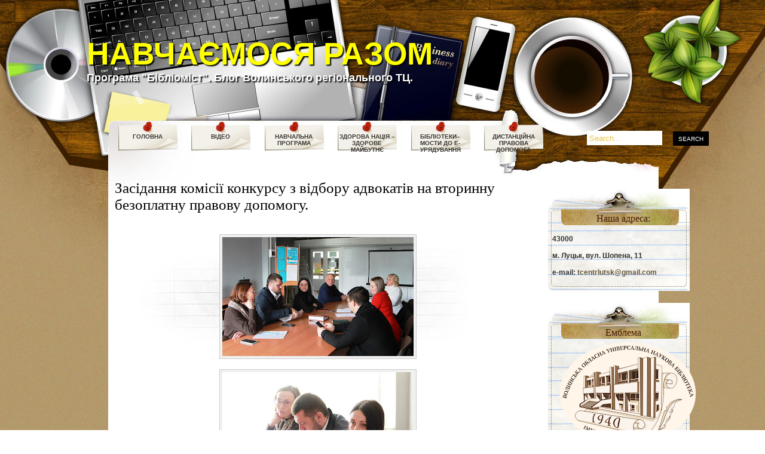

--- FILE ---
content_type: text/html; charset=UTF-8
request_url: https://tcentrlutsk.blogspot.com/2022/11/blog-post_4.html
body_size: 23545
content:
<!DOCTYPE html>
<html dir='ltr' xmlns='http://www.w3.org/1999/xhtml' xmlns:b='http://www.google.com/2005/gml/b' xmlns:data='http://www.google.com/2005/gml/data' xmlns:expr='http://www.google.com/2005/gml/expr'>
<head>
<link href='https://www.blogger.com/static/v1/widgets/55013136-widget_css_bundle.css' rel='stylesheet' type='text/css'/>
<title>
Засідання комісії конкурсу з відбору адвокатів на вторинну безоплатну правову допомогу. | НАВЧАЄМОСЯ РАЗОМ
</title>
<meta content='text/html; charset=UTF-8' http-equiv='Content-Type'/>
<meta content='blogger' name='generator'/>
<link href='https://tcentrlutsk.blogspot.com/favicon.ico' rel='icon' type='image/x-icon'/>
<link href='https://tcentrlutsk.blogspot.com/2022/11/blog-post_4.html' rel='canonical'/>
<link rel="alternate" type="application/atom+xml" title="НАВЧАЄМОСЯ РАЗОМ - Atom" href="https://tcentrlutsk.blogspot.com/feeds/posts/default" />
<link rel="alternate" type="application/rss+xml" title="НАВЧАЄМОСЯ РАЗОМ - RSS" href="https://tcentrlutsk.blogspot.com/feeds/posts/default?alt=rss" />
<link rel="service.post" type="application/atom+xml" title="НАВЧАЄМОСЯ РАЗОМ - Atom" href="https://www.blogger.com/feeds/6848664638479086726/posts/default" />

<link rel="alternate" type="application/atom+xml" title="НАВЧАЄМОСЯ РАЗОМ - Atom" href="https://tcentrlutsk.blogspot.com/feeds/8167059917838008898/comments/default" />
<!--Can't find substitution for tag [blog.ieCssRetrofitLinks]-->
<link href='https://blogger.googleusercontent.com/img/b/R29vZ2xl/AVvXsEjf7I3IOkxbKa0Ph5jQ_uqytmpLZmN9H6b3NkDNvuo-Bs-zSAV1fnO2Iu3QXB1V-a1R2vY09cQhLw5lQbui6gZXk_A1ovjbkVe5CYXjT93xorgDfbEWVe19mgbc3w4bCPk_YlG2OXGg_Sv4aCUUGmXUPSA78j5lExh7PxYeKs_mHJWovnlz4WkBc6BI/s320/IMG_3521.JPG' rel='image_src'/>
<meta content='https://tcentrlutsk.blogspot.com/2022/11/blog-post_4.html' property='og:url'/>
<meta content='Засідання комісії конкурсу з відбору адвокатів на вторинну безоплатну правову допомогу.' property='og:title'/>
<meta content='  3 листопада 2022 року У приміщенні ТЦ Волинської ДОУНБ імені Олени Пчілки комісія розпочала конкурс з відбору адвокатів, які залучаються д...' property='og:description'/>
<meta content='https://blogger.googleusercontent.com/img/b/R29vZ2xl/AVvXsEjf7I3IOkxbKa0Ph5jQ_uqytmpLZmN9H6b3NkDNvuo-Bs-zSAV1fnO2Iu3QXB1V-a1R2vY09cQhLw5lQbui6gZXk_A1ovjbkVe5CYXjT93xorgDfbEWVe19mgbc3w4bCPk_YlG2OXGg_Sv4aCUUGmXUPSA78j5lExh7PxYeKs_mHJWovnlz4WkBc6BI/w1200-h630-p-k-no-nu/IMG_3521.JPG' property='og:image'/>
<style id='page-skin-1' type='text/css'><!--
/*-----------------------------------------------
Name         :  Towards Morning
URL	     :	http://buymythemes.com/
Towards Morning comes under a Creative Commons license.
They are free of charge to use as a theme for your blog and
you can make changes to the templates to suit your needs.
but please you must keep the footer credit links intact which
provides credit to its author.
-----------------------------------------------*/
#navbar-iframe {display: none;}
html{
background:url(https://blogger.googleusercontent.com/img/b/R29vZ2xl/AVvXsEjkNO3vLhjtvgsYKkN2PRHCS-bp-l0jXUOT_T4wbVBuAJClCj2npd6LO-MPv6265JcM9JSplvsjGs_OexnHKwGChOVyjFRetpiiZI76tZPeZEox_M5zvn5XzFe8GtydwMW4KEoK0N7Qf1_h/s0/html_bg.jpg) repeat;
}
body {
margin: 0;
padding: 0;
background:transparent url(https://blogger.googleusercontent.com/img/b/R29vZ2xl/AVvXsEjMW7mh9mbtEJeWKtt2LH9GECabDKOWhKxSxoLSjUPDmWAeOlnBfyt0Q8o9GlwX6s1RruJn-R2BDqy0sGYP8ojdvTrzwpQCuIFxV5epc_Kmx46Ygm7yMz0ZO85Y-Msy2W1f3T0yByALvXM-/s0/top_bg.jpg) no-repeat center top;
font-family: arial, sans-serif;
font-size: 12px;
color: #333;
}
a{
color: #635537;
text-decoration: underline;
}
a:link, a:visited, a:active {
color: #635537;
text-decoration: none;
}
a:hover{
color: #635537;
text-decoration: underline;
}
table {
border: 1px solid #e7e7e7;
margin: 0 -1px 24px 0;
text-align: left;
width: 100%;
}
tr th,
thead th {
color: #888;
font-size: 12px;
font-weight: bold;
line-height: 12px;
padding: 9px 24px;
}
tr td {
border-top: 1px solid #e7e7e7;
padding: 6px 24px;
}
tr.odd td {
background: #f2f7fc;
}
/* Header
----------------------------------------------- */
#header-container {
width: 990px;
margin: auto;
padding: 0;
}
#header-container a:link, a:visited, a:active {
text-decoration: none;
}
#header-container a:hover {
color:000;
text-decoration: none;
}
#headerarea{
height:175px;
}
#logo{
float:left;
width:800px;
height:160px;
}
#logo #header h1{
position:relative;
font-family:"Copperplate Gothic Bold", Arial, sans-serif;font-size:52px;
color:#ffff00;
text-align:left;
margin:0;
width:800px;
padding:60px 0px 0 0;
text-shadow: 2px 2px 2px #000;
}
#header h1 a{
font-family:"Copperplate Gothic Bold", Arial, sans-serif;font-size:52px;
color:#ffff00;
text-align:left;
margin:0;
width:280px;
text-shadow: 2px 2px 2px #000;
}
#header h1 a:hover{
font-family:"Copperplate Gothic Bold", Arial, sans-serif;
font-size:52px;
color:#ffff00;
text-align:left;
margin:0;
width:280px;
text-shadow: 1px 1px 1px #000;
}
#logo #header .description{
color:#fff;
margin:0;
text-align: left;
text-shadow: 2px 2px 2px #000;
font-size: 18px;
font-weight: bold;
width: 600px;
}
/* Nav
-----------------------------------------------
*/
#PageList1 {
padding-top:30px;
list-style-type:none;
float:left;
line-height: normal;
width: 750px;
margin-left:30px;
padding-left:14px;
font-size:10px
}
.PageList li a {
padding-top:25px;
height:63px;
width:100px;
float: left;
background: url('https://blogger.googleusercontent.com/img/b/R29vZ2xl/AVvXsEgW6WgROW23u5D70iAD7SLiT9heoFH5OIVW8V7nBnRy4mW5gBI3Xml0JWYnVv6SW6O8A-Vj52XLHEIsQBkdf85APSZ90T5f2TOPUJNt1e7qI_7E1SImUwRyoDxRoZMWGHhTa0t4D1P3GBcl/s0/menu_button2.png') top no-repeat;
color:#383530;
text-decoration: none;
text-align:center;
text-transform:uppercase;
font-weight:bold;
}
.PageList li a:hover{
color:#383530;
}
.crosscol .PageList li, .footer .PageList li {
float:left;
list-style:none outside none;
}
.PageList li.selected a {
background: url('https://blogger.googleusercontent.com/img/b/R29vZ2xl/AVvXsEgW6WgROW23u5D70iAD7SLiT9heoFH5OIVW8V7nBnRy4mW5gBI3Xml0JWYnVv6SW6O8A-Vj52XLHEIsQBkdf85APSZ90T5f2TOPUJNt1e7qI_7E1SImUwRyoDxRoZMWGHhTa0t4D1P3GBcl/s0/menu_button2.png')  top no-repeat;
color:#383530;
}
.PageList li.selected a:hover {
color:#383530;
}
/* Outer Wrapper
-----------------------------------------------
*/
#date {
height:80px;
overflow:hidden;
color:#fff;
width:74px;
float: left;
margin: 0 0 0 -30px !important;
background:url(https://blogger.googleusercontent.com/img/b/R29vZ2xl/AVvXsEhamR2TrFRMyC_Pp27sFD6SPAQ6Ec7sIFL8ERpkk7SebJ95SKdvpvr_6ouMxTRDizxVQPCrdfFAzaannOuEw4DbPLnMhL4sDYBN5J4GPmzRdN2-ou6MVJAWdIOfYMP6OT74zzq__7pzOUL7/s0/date_bg.png) no-repeat;
line-height:1em;
text-align:center;
text-transform:uppercase;
padding-top:5px;
padding-right:5px;
padding-bottom:5px;
}
.day {
font-family:Arial,Tahoma,Helvetica,FreeSans,sans-serif;
font-size:11px;
margin-top:10px;
color:#000;
font-weight:bold;
}
.month {
color:#000;
font:15px Arial,Tahoma,Helvetica,FreeSans,sans-serif;
padding-top:12px;
}
.year {
display:none;
}
#wrapper{
margin: 0 auto;
width: 977px;
background: url(https://blogger.googleusercontent.com/img/b/R29vZ2xl/AVvXsEg5IBRehB5GxpMWMgVgG6lNp6i1Kyx5hkvhO2AgU9YKeqnVlZ8pVMLRMyJEcPQjv2IUJ8SSv86TaOaaX0KJDzesN6xSl3suPfek6U_awhYN3_l-ewgqYZbtkuJ5Nca1F_z5Kh9xDnZeSPLA/s0/content_center.gif) repeat-y top center;
}
#mainwrap{
width:990px;
margin:0 auto;
}
#maintop{
margin: 0 auto;
width: 977px;
}
#maintopimg{
padding:0;
background:url(https://blogger.googleusercontent.com/img/b/R29vZ2xl/AVvXsEiF40f6W-ZnwLf73SSLsxVGLCOmuHOeT5oyBy4uONHMxemhiiOEoNG6lcYthxh7aitVqGy0eLndXvNbbDoVGZQ20x0c6pgGONdJJ_xvSL-eRC2RWEEUQ5C_IZGLxNtL5IpDcZxEHD6jq_eY/s0/content_top.jpg) no-repeat center;
height:176px;
}
#content{
width: 1050px;
margin: -20px 0px 0px 30px;
}
#main-blog {
width:680px;
margin-top:-80px;
float:left;
padding:0px 10px 10px 10px;
}
#main-blog h1 {
font-size:22px;
font-family:Georgia, "Times New Roman", Times, serif;
font-weight:normal;
line-height:normal;
padding-bottom:2px;
}
#main-blog h1 a, #main-blog h1 a:visited, #main-blog h1 a:active{
color:#b2b0a4;
text-decoration:none;
border-bottom:1px solid #b2b0a4;
}
#main-blog h1 a:hover{
color:#322f2a;
text-decoration:none;
border-bottom:1px solid #322f2a;
}
/* Post Content
-----------------------------------------------
*/
.postdata {
margin-bottom: 20px;
font-size: 12px;
font-weight: normal;
font-style:italic;
color: #38535e;
}
.post {
margin-bottom:60px;
}
.post p {
margin:0;
padding:0 0 10px;
}
post ul {
margin-left:35px
}
.post h3{
font-size:25px;
font-family:Georgia, "Times New Roman", Times, serif;font-weight:normal;line-height:normal;
padding-bottm:0px;
padding-top:25px;
color:#000;
}
.post h3 a{
text-decoration: none;
color:#000;
}
.post-body{
overflow:hidden;
width:680px;
background:url(https://blogger.googleusercontent.com/img/b/R29vZ2xl/AVvXsEiR4rBsRQwISK5Mce95694dBHC_uft4Q13PqMEW6AauZ0AFeB3WTY4l0kgA55HBo1nkea2ge-QoimJaXtj_dWZF-dTwZ684cJPw3Mlkc2iNLkJA3lQsY1L9u2UAKxyYAt6vLjvQw4XolHxO/s0/post_bg.gif) no-repeat top center;
}
.post h3 a:hover{
color:#000;
text-decoration:none;
}
.post a{
text-decoration: none;
color:#d7a44a;
}
.post a:hover{
text-decoration: underline;
color:#9F6E18;
}
.post blockquote {
border-left:#dddddd 4px solid;
padding-left:20px;
font-family:georgia;
font-style:italic;
margin:10px 20px;
font-size:15px;
}
.post-footer {
margin-top:15px;
padding:5px;
border-top: 1px solid #d8cfba;
font-size:12px;
font-family:"Lucida Grande", "Lucida Sans Unicode", Times, serif;
}
.post img {
background:#f0f0f0;
padding:4px;
border:1px solid #cccccc;
}
#blog-pager-newer-link {
float:left;
padding: 5px;
-moz-border-radius: 5px;
-khtml-border-radius: 5px;
-webkit-border-radius: 5px;
border-radius: 5px;
border: 1px solid #b3966e;
background: #eee;
}
#blog-pager-older-link {
float:right;
padding: 5px;
-moz-border-radius: 5px;
-khtml-border-radius: 5px;
-webkit-border-radius: 5px;
border-radius: 5px;
border: 1px solid #b3966e;
background: #eee;
}
#blog-pager {
text-align:center;
}
#blog-pager a{
color: #000;
text-decoration: none;
}
#blog-pager a:hover{
color: #666;
text-decoration: none;
}
/* Comment Content
-----------------------------------------------
*/
#comments h4 {
color:#666666;
font-weight:bold;
letter-spacing:0;
line-height:1.4em;
margin:1em 0;
text-transform:none;
font-size: 16px;
}
#comments-block {
line-height:1.6em;
margin:1em 0 1.5em;
}
#comments-block .comment-author {
-moz-background-inline-policy:continuous;
background:none repeat scroll 0 0 #f3f2f0;
margin:0.5em 0;
padding-bottom:4px;
padding-left:8px;
padding-top:4px;
}
#comments-block .comment-body {
border-left:1px solid #f3f2f0;
border-right:1px solid #f3f2f0;
margin-top:-6px;
padding-left:10px;
padding-top:10px;
}
#comments-block .comment-footer {
border-bottom:1px solid #f3f2f0;
border-left:1px solid #f3f2f0;
border-right:1px solid #f3f2f0;
font-size:11px;
line-height:1.4em;
margin:-0.25em 0 2em;
padding-bottom:5px;
padding-left:10px;
text-transform:none;
}
#comments-block .comment-body p {
margin:0;
padding-bottom:15px;
}
/* Sidebar Content
-----------------------------------------------
*/
#sidebar-top {
background: url() no-repeat;]
}
#sidebar-content {
background: url() repeat-y;
padding:9px 30px 0px 30px;
width
}
#sidebar-bottom {
background: url(#) no-repeat;
height: 37px;
min-height: 37px;
text-align:right;
margin-left:-1px;
}
#sidebar {
width:305px;
float:left;
margin:-135px 0 0 0px;
}
.subcolumn{
width:305px;
}
.widgetright {
width:252px;
}
.widgetright p {
padding-left:5px;
}
.widgetright h2 {
height:20px;
width:252px;
background:url(https://blogger.googleusercontent.com/img/b/R29vZ2xl/AVvXsEgvrON6cZubOWw3Cd6Iu7ElubuWHI5SaNFWab9vwo45d67lXDLr7MI4SKM4nX15HVlZ9yQIJhTTvhwLSbq9DTb3ZsqOVWFBtUFSluqY3ssrwn7SFyV3bbV3W4b8LRGuW7hqeV1KE048VeOY/s0/sidebar_top.jpg) no-repeat;
text-align:center;
padding:41px 0 0 0;
font-size:16px;
font-weight:bold;
line-height:normal;
color:#411a0a;
list-style-type:none;
}
.widgetright .sidebarwidget h2 {
height:20px;
width:252px;
text-align:center;
padding:41px 0 0 0;
font-size:16px;
font-family:Georgia, "Times New Roman", Times, serif;font-weight:normal;
line-height:normal;
color:#411a0a;
margin-left:5px;
}
.sidebarwidget .widget-content{
margin-left:4px;
width:232px;
background:url(https://blogger.googleusercontent.com/img/b/R29vZ2xl/AVvXsEjeBxokxPEADlVzhjrTynQw-ik2VZ1BftmbhcZ-0xnm-DW19Kx79BUQlr55psIs8mLA-ZqK59A5pdZyPRTisMZV8Y0ufrJ4skZZDe7PLxtAq9vQ2W7dquUONZsWmrBaLPxtKFsusvlU6swC/s0/sidebar_bottom.jpg) bottom repeat-y;
margin:-14px 0 20px -8px;
.margin:-19px 0 20px -8px;
_margin:-19px 0 20px -8px;
text-align:left;
padding-left:20px;
padding-top:4px;
padding-bottom:10px;
padding-right:10px;
font-size: 12px;
}
.widgetright .sidebarwidget {
background:none;
margin:0 0 15px 0;
padding:5px 0;border:none ;
list-style:none;
}
.widgetright .sidebarwidget ul li, .widgetright .sidebarwidget li {
list-style-type:none;
float:left;
padding-top:5px;
margin-left:-20px;
width:200px;
}
.widgetright li{
background:url(https://blogger.googleusercontent.com/img/b/R29vZ2xl/AVvXsEi526Ve0as1H8URegWuxSXPdEXZMc6b5gH17nO7c6SDjd8dtgo4vWp9PlZliXIvrFeksaI90AVcewSBZDWoqBIfSdGByWLIDg_DnWtuT0Lum8eAvawWx-mCbESk67BSoXjpMAiBZwthuKMG/s0/checked.gif) no-repeat left;
padding-left:20px;
}
.widgetright .widgetright{
color: #000;
float:left;
text-decoration:none;
}
.sidebarwidget li a{
text-decoration: none;
color:#000;
}
.sidebarwidget li a:hover{
text-decoration: underline;
color:#000;
}
.sidebarwidget ul li a{
text-decoration: none;
color:#000;
}
.sidebarwidget ul li a:hover{
text-decoration: underline;
color:#333;
}
/* Search Content
-----------------------------------------------
*/
.search_tab{
height:70px;
padding:23px 0 0 80px;
}
#searchform {
margin:0px;
padding:0px;
}
.search_input{
padding-left:4px;
margin-left:20px;
width:120px;
height:22px;
border:1px solid #000;
background:#fff;
border:none;
color:#e5c246;
}
.btnSearch {
border:none;
font-size:10px;
background:#000;
color:#fff;
width:60px;
height:24px;
margin-left:15px;
}
/* Profile
-----------------------------------------------
*/
.profile-img {
float: left;
margin-top: 0;
margin-right: 5px;
margin-bottom: 5px;
margin-left: 0;
padding: 4px;
border: 1px solid #cccccc;
}
/* Footer
-----------------------------------------------
*/
#mainfoot{
background:url(https://blogger.googleusercontent.com/img/b/R29vZ2xl/AVvXsEgydZI5KoEAsh5htwQcuoNfHv-Kpjcss07LPGAnBuHRAJRPAbhQLgYw26phxrkSM72PtffygGUCAxCxQXXqY6CIWIirhXWVZAazga1ndmrlyCyDexx43cnJgvNG90CtpkDABuxHbOkGzMh-/s0/content_bottom.jpg) bottom center no-repeat;
height:67px;
}
#footer{
background:url(https://blogger.googleusercontent.com/img/b/R29vZ2xl/AVvXsEgnKkSxunCE1saoyq3GuT0vqKFaaD8BN0GARaE-tuYrgR-SZHYTgEXzIUfKtpYgit3Rj5vUKHvLfNnRjwlbGRF5qrjacchS40QayYx-ceD7Y7-EW5yN-Xd8uaHzKVKctCaw_A1ut0UKq0Re/s0/footer_bg.jpg) center no-repeat;
height:170px;
line-height:10px;
}
.bawah{
text-shadow:#000 1px 1px 1px;
color:#fff;
text-align: center;
padding-top:50px;
padding-left: 30px;
font: normal 12px arial;
}
.bawah p{
margin-top:2px;
font-size:11px;
}
.bawah a{
color:#fff;
text-decoration:underline;
}
.bawah a:hover{
color:#fff;
text-decoration:none;
}
/* Menu Post
-----------------------------------------------
*/
.post-share-buttons{
float:right;
display: inline;
}
.star-ratings{
margin-top: 8px;
display: inline;
float: left;
}
.post-location{
float: left;
diplay: block;
}
.post-body img {max-width:99%;}

--></style>
<link href='https://www.blogger.com/dyn-css/authorization.css?targetBlogID=6848664638479086726&amp;zx=5a75b144-85bd-4e5a-b8ef-14e2fa622a7f' media='none' onload='if(media!=&#39;all&#39;)media=&#39;all&#39;' rel='stylesheet'/><noscript><link href='https://www.blogger.com/dyn-css/authorization.css?targetBlogID=6848664638479086726&amp;zx=5a75b144-85bd-4e5a-b8ef-14e2fa622a7f' rel='stylesheet'/></noscript>
<meta name='google-adsense-platform-account' content='ca-host-pub-1556223355139109'/>
<meta name='google-adsense-platform-domain' content='blogspot.com'/>

</head>
<script>
function replace_date(d)
{
var da = d.split(' ');
month = "<div class='month'>"+da[1].slice(0,3)+"</div>";
day = "<div class='day'>"+da[0]+"</div>";
year = "<div class='year'>"+da[2]+"</div>";
document.write(month+day+year);
}
</script>
<body>
<div class='navbar section' id='navbar'><div class='widget Navbar' data-version='1' id='Navbar1'><script type="text/javascript">
    function setAttributeOnload(object, attribute, val) {
      if(window.addEventListener) {
        window.addEventListener('load',
          function(){ object[attribute] = val; }, false);
      } else {
        window.attachEvent('onload', function(){ object[attribute] = val; });
      }
    }
  </script>
<div id="navbar-iframe-container"></div>
<script type="text/javascript" src="https://apis.google.com/js/platform.js"></script>
<script type="text/javascript">
      gapi.load("gapi.iframes:gapi.iframes.style.bubble", function() {
        if (gapi.iframes && gapi.iframes.getContext) {
          gapi.iframes.getContext().openChild({
              url: 'https://www.blogger.com/navbar/6848664638479086726?po\x3d8167059917838008898\x26origin\x3dhttps://tcentrlutsk.blogspot.com',
              where: document.getElementById("navbar-iframe-container"),
              id: "navbar-iframe"
          });
        }
      });
    </script><script type="text/javascript">
(function() {
var script = document.createElement('script');
script.type = 'text/javascript';
script.src = '//pagead2.googlesyndication.com/pagead/js/google_top_exp.js';
var head = document.getElementsByTagName('head')[0];
if (head) {
head.appendChild(script);
}})();
</script>
</div></div>
<div id='mainwrap'>
<div id='header-container'>
<div id='headerarea'>
<div id='logo'>
<div class='header section' id='header'><div class='widget Header' data-version='1' id='Header1'>
<div id='header-inner'>
<div class='titlewrapper'>
<h1 class='title'>
<a href='https://tcentrlutsk.blogspot.com/'>НАВЧАЄМОСЯ РАЗОМ</a>
</h1>
</div>
<div class='descriptionwrapper'>
<p class='description'><span>Програма "Бібліоміст".
Блог Волинського регіонального ТЦ.</span></p>
</div>
</div>
</div></div>
</div>
<div id='crosscol-wrapper' style='text-align:center'>
<div class='crosscol section' id='crosscol'><div class='widget PageList' data-version='1' id='PageList1'>
<div class='widget-content'>
<ul>
<li><a href='https://tcentrlutsk.blogspot.com/'>Головна</a></li>
<li><a href='https://tcentrlutsk.blogspot.com/p/blog-page.html'>Відео</a></li>
<li><a href='https://tcentrlutsk.blogspot.com/p/blog-page_26.html'>НАВЧАЛЬНА ПРОГРАМА</a></li>
<li><a href='https://tcentrlutsk.blogspot.com/p/blog-page_4.html'>Здорова нація &#8211; здорове майбутнє</a></li>
<li><a href='https://tcentrlutsk.blogspot.com/p/blog-page_11.html'>Бібліотеки&#8211;мости до е-урядування</a></li>
<li><a href='https://tcentrlutsk.blogspot.com/p/blog-page_5.html'>Дистанційна правова допомога</a></li>
</ul>
<div class='clear'></div>
</div>
</div></div>
</div>
</div>
</div>
<div id='maintop'>
<div id='maintopimg'></div>
</div>
<div id='wrapper'>
<div id='content'>
<div id='main-blog'>
<div class='clear'></div>
<div class='main section' id='main'><div class='widget Blog' data-version='1' id='Blog1'>
<div class='blog-posts hfeed'>
<!--Can't find substitution for tag [defaultAdStart]-->

        <div class="date-outer">
      

        <div class="date-posts">
      
<div class='post-outer'>
<div class='post hentry'>
<a name='8167059917838008898'></a>
<h3 class='post-title entry-title'>
<a href='https://tcentrlutsk.blogspot.com/2022/11/blog-post_4.html'>Засідання комісії конкурсу з відбору адвокатів на вторинну безоплатну правову допомогу.</a>
</h3>
<div class='post-header'>
<div class='post-header-line-1'></div>
</div>
<div class='post-body entry-content'>
<p></p><div class="separator" style="clear: both; text-align: center;"><a href="https://blogger.googleusercontent.com/img/b/R29vZ2xl/AVvXsEjf7I3IOkxbKa0Ph5jQ_uqytmpLZmN9H6b3NkDNvuo-Bs-zSAV1fnO2Iu3QXB1V-a1R2vY09cQhLw5lQbui6gZXk_A1ovjbkVe5CYXjT93xorgDfbEWVe19mgbc3w4bCPk_YlG2OXGg_Sv4aCUUGmXUPSA78j5lExh7PxYeKs_mHJWovnlz4WkBc6BI/s4054/IMG_3521.JPG" style="margin-left: 1em; margin-right: 1em;"><img border="0" data-original-height="2526" data-original-width="4054" height="199" src="https://blogger.googleusercontent.com/img/b/R29vZ2xl/AVvXsEjf7I3IOkxbKa0Ph5jQ_uqytmpLZmN9H6b3NkDNvuo-Bs-zSAV1fnO2Iu3QXB1V-a1R2vY09cQhLw5lQbui6gZXk_A1ovjbkVe5CYXjT93xorgDfbEWVe19mgbc3w4bCPk_YlG2OXGg_Sv4aCUUGmXUPSA78j5lExh7PxYeKs_mHJWovnlz4WkBc6BI/s320/IMG_3521.JPG" width="320" /></a></div><br /><div class="separator" style="clear: both; text-align: center;"><a href="https://blogger.googleusercontent.com/img/b/R29vZ2xl/AVvXsEiDPfLuEE8w22zDU3vkcM5Hvbvoro4JI15jJ8nWHz6tex_2z3xXyiNaO4l-afdtoUQTVxJD8UO4yJ1JUTAgH2aD9qcmuyFgqFIzw0ZbFp0fzUb8c1CbiBER92bXSz55jSYik6jGJAnA56XH9n9B3Cy0EP6-w16W67dV1Gh_t-oL8y3PqiloiCVXSuAb/s4457/IMG_3523.JPG" style="margin-left: 1em; margin-right: 1em;"><img border="0" data-original-height="3239" data-original-width="4457" height="233" src="https://blogger.googleusercontent.com/img/b/R29vZ2xl/AVvXsEiDPfLuEE8w22zDU3vkcM5Hvbvoro4JI15jJ8nWHz6tex_2z3xXyiNaO4l-afdtoUQTVxJD8UO4yJ1JUTAgH2aD9qcmuyFgqFIzw0ZbFp0fzUb8c1CbiBER92bXSz55jSYik6jGJAnA56XH9n9B3Cy0EP6-w16W67dV1Gh_t-oL8y3PqiloiCVXSuAb/s320/IMG_3523.JPG" width="320" /></a></div><br /><div class="separator" style="clear: both; text-align: center;"><a href="https://blogger.googleusercontent.com/img/b/R29vZ2xl/AVvXsEi-XxY4jbVoW2QcVsGvhKiOdOSL95kdg4ea5WCvEeRlGf6F2LOFaEFlm2dQ7t2vetHQx31XVXPVI7ml4PoV0-yy82yANs1hDMSCidcIHlAHBbd4klLnzSsqeqAF8HQ_WIi-tgLhLs7spMxQ-hTyAu8AP3gwIsHQE85MTnDPfaai9pKI6pp06nhAK5p8/s4582/IMG_3524.JPG" style="margin-left: 1em; margin-right: 1em;"><img border="0" data-original-height="2958" data-original-width="4582" height="207" src="https://blogger.googleusercontent.com/img/b/R29vZ2xl/AVvXsEi-XxY4jbVoW2QcVsGvhKiOdOSL95kdg4ea5WCvEeRlGf6F2LOFaEFlm2dQ7t2vetHQx31XVXPVI7ml4PoV0-yy82yANs1hDMSCidcIHlAHBbd4klLnzSsqeqAF8HQ_WIi-tgLhLs7spMxQ-hTyAu8AP3gwIsHQE85MTnDPfaai9pKI6pp06nhAK5p8/s320/IMG_3524.JPG" width="320" /></a></div><br />&nbsp;<span style="font-family: times; font-size: large;"><b><i>3 листопада 2022 року</i></b></span><p></p><p></p><p class="MsoNormal" style="text-align: justify; text-justify: inter-ideograph;"><span style="font-family: times; font-size: large;">У
приміщенні ТЦ Волинської ДОУНБ імені Олени Пчілки комісія розпочала конкурс з
відбору адвокатів, які залучаються до надання безоплатної вторинної правової
допомоги. За результатами опрацювання поданих адвокатами документів та оцінки
результатів дистанційного навчання 24-х кандидатів, до другого етапу конкурсу у
формі індивідуальної співбесіди допущені 19 адвокатів. Наступний етап конкурсу,
де конкурсанти матимуть змогу надати приклади своєї позитивної практики, відбудеться
8 листопада 2022 року.</span></p><p></p>
<div style='clear: both;'></div>
</div>
<div class='post-footer'>
<div class='post-footer-line post-footer-line-1'><span class='post-author vcard'>
</span>
<span class='post-timestamp'>
</span>
<span class='post-comment-link'>
</span>
<span class='post-icons'>
<span class='item-control blog-admin pid-1251860622'>
<a href='https://www.blogger.com/post-edit.g?blogID=6848664638479086726&postID=8167059917838008898&from=pencil' title='Редагувати допис'>
<img alt="" class="icon-action" height="18" src="//www.blogger.com/img/icon18_edit_allbkg.gif" width="18">
</a>
</span>
</span>
<div class='post-share-buttons'>
</div>
</div>
<div class='post-footer-line post-footer-line-2'><span class='post-labels'>
Мітки:
<a href='https://tcentrlutsk.blogspot.com/search/label/%D0%92%D0%BE%D0%BB%D0%B8%D0%BD%D1%81%D0%BA%D0%B0%20%D0%94%D0%9E%D0%A3%D0%9D%D0%91%20%D1%96%D0%BC.%20%D0%9E%D0%BB%D0%B5%D0%BD%D0%B8%20%D0%9F%D1%87%D1%96%D0%BB%D0%BA%D0%B8' rel='tag'>Волинска ДОУНБ ім. Олени Пчілки</a>,
<a href='https://tcentrlutsk.blogspot.com/search/label/%D0%BA%D0%BE%D0%BD%D0%BA%D1%83%D1%80%D1%81%20%D0%B0%D0%B4%D0%B2%D0%BE%D0%BA%D0%B0%D1%82%D1%96%D0%B2' rel='tag'>конкурс адвокатів</a>
</span>
<span class='reaction-buttons'>
</span>
</div>
<div class='post-footer-line post-footer-line-3'><span class='post-location'>
</span>
</div>
</div>
</div>
<div class='comments' id='comments'>
<a name='comments'></a>
<h4>
0
коментарі:
        
</h4>
<dl class='avatar-comment-indent' id='comments-block'>
</dl>
<p class='comment-footer'>
<div class='comment-form'>
<a name='comment-form'></a>
<h4 id='comment-post-message'>Дописати коментар</h4>
<p>
</p>
<a href='https://www.blogger.com/comment/frame/6848664638479086726?po=8167059917838008898&hl=uk&saa=85391&origin=https://tcentrlutsk.blogspot.com' id='comment-editor-src'></a>
<iframe allowtransparency='true' class='blogger-iframe-colorize blogger-comment-from-post' frameborder='0' height='410' id='comment-editor' name='comment-editor' src='' width='100%'></iframe>
<!--Can't find substitution for tag [post.friendConnectJs]-->
<script src='https://www.blogger.com/static/v1/jsbin/2841073395-comment_from_post_iframe.js' type='text/javascript'></script>
<script type='text/javascript'>
      BLOG_CMT_createIframe('https://www.blogger.com/rpc_relay.html', '0');
    </script>
</div>
</p>
<div id='backlinks-container'>
<div id='Blog1_backlinks-container'>
</div>
</div>
</div>
</div>

      </div></div>
    
<!--Can't find substitution for tag [adEnd]-->
</div>
<div class='blog-pager' id='blog-pager'>
<span id='blog-pager-newer-link'>
<a class='blog-pager-newer-link' href='https://tcentrlutsk.blogspot.com/2022/11/blog-post_10.html' id='Blog1_blog-pager-newer-link' title='Новіша публікація'>&#171; Новіша публікація</a>
</span>
<span id='blog-pager-older-link'>
<a class='blog-pager-older-link' href='https://tcentrlutsk.blogspot.com/2022/11/blog-post.html' id='Blog1_blog-pager-older-link' title='Старіша публікація'>Старіша публікація &#187;</a>
</span>
<a class='home-link' href='https://tcentrlutsk.blogspot.com/'>Головна сторінка</a>
</div>
<div class='clear'></div>
<div class='post-feeds'>
<div class='feed-links'>
Підписатися на:
<a class='feed-link' href='https://tcentrlutsk.blogspot.com/feeds/8167059917838008898/comments/default' target='_blank' type='application/atom+xml'>Дописати коментарі (Atom)</a>
</div>
</div>
</div></div>
</div><!--end main blog-->
<div id='sidebar'>
<div class='search_tab'>
<form action='/search' id='searchform' method='get'>
<input class='search_input' id='s' name='q' onblur='if (this.value == "") {this.value = "Search...";}' onfocus='if (this.value == "Search...") {this.value = ""}' title='search' type='text' value='Search...'/>
<input class='btnSearch' type='submit' value='SEARCH'/>
</form>
</div>
<div id='sidebar-top'></div>
<div id='sidebar-content'>
<div id='subcolumn'>
<div class='widgetright'>
<div class='sidebarwidget section' id='sidebarwidget'><div class='widget Text' data-version='1' id='Text1'>
<h2 class='title'>Наша адреса:</h2>
<div class='widget-content'>
<div><strong><blockquote></blockquote></strong></div><div><strong><blockquote></blockquote><blockquote></blockquote>43000</strong></div><div><b><br/></b><span class="Apple-style-span"><b>м. Луцьк,</b></span> <span class="Apple-style-span"><b>вул. Шопена, 11</b></span></div><div><b><br/></b><strong>e-mail: <span ><a href="mailto:tcentrlutsk@gmail.com">tcentrlutsk@gmail.com</a></span></strong></div><div><span class="Apple-style-span"><b><br/></b></span><strong></strong></div>
</div>
<div class='clear'></div>
</div><div class='widget Image' data-version='1' id='Image1'>
<h2>Емблема</h2>
<div class='widget-content'>
<img alt='Емблема' height='178' id='Image1_img' src='https://blogger.googleusercontent.com/img/a/AVvXsEj5h3AylUuuXniSz6D2mNg27SobJx4K4BWPnHtWi1aUfLb1JrFb1zOPCyqF1Ovp_ob0kGy3gOyZ_wRnRI9J4mEeOPGhCxVJBExHLFo3GFVTI_IwM7dm1temtmsoG0bV00hD4U7zu5nABui1zepegCAG24s0wGYvxgNt31KzOYzdpPIc3BDzA1cNSr2kLFk=s252' width='252'/>
<br/>
</div>
<div class='clear'></div>
</div><div class='widget Image' data-version='1' id='Image2'>
<h2>Наші партнери</h2>
<div class='widget-content'>
<a href='http://www.bibliomist.org/ua/'>
<img alt='Наші партнери' height='37' id='Image2_img' src='//3.bp.blogspot.com/-65b4cXY-7vU/TsEZBWXC3iI/AAAAAAAABFU/ihRcaQhPePU/s150/logo.png' width='150'/>
</a>
<br/>
</div>
<div class='clear'></div>
</div><div class='widget Image' data-version='1' id='Image3'>
<div class='widget-content'>
<a href='https://ula.org.ua/'>
<img alt='' height='105' id='Image3_img' src='https://blogger.googleusercontent.com/img/b/R29vZ2xl/AVvXsEjha7V8k3kiJ-wN9saR_yEUd1UQTRj9QoiA1vzmaekRtZBormNjwA1FlcCBAg4cJ-1AMYprBAVsudhKYQTesgj0NFEgEzWsObe7hRitJ69VcxENnsLe2_NQznOVc0QB_M_tqkro7_DiRHI/s1600/logo.gif' width='105'/>
</a>
<br/>
</div>
<div class='clear'></div>
</div><div class='widget Image' data-version='1' id='Image4'>
<div class='widget-content'>
<a href='https://voladm.gov.ua/category/novini-ta-podiyi/1/'>
<img alt='' height='91' id='Image4_img' src='https://blogger.googleusercontent.com/img/b/R29vZ2xl/AVvXsEhWqsu4edS7yAZWmuIhD6IxZQLgskU_qI_AMKSTFaVsvKiirL1irnEeiorFVWrSiEQNh4xXXFqDaSvHtLPHylMdC2Z9jw1HLYhRYJsc2acmhVxeP5U2Tw5nM71TyLpKD-Xp4Xz7iowKJ4U/s252/04.png' width='117'/>
</a>
<br/>
</div>
<div class='clear'></div>
</div><div class='widget BlogArchive' data-version='1' id='BlogArchive1'>
<h2>Архів блогу</h2>
<div class='widget-content'>
<div id='ArchiveList'>
<div id='BlogArchive1_ArchiveList'>
<ul class='hierarchy'>
<li class='archivedate collapsed'>
<a class='toggle' href='javascript:void(0)'>
<span class='zippy'>

          &#9658;&#160;
        
</span>
</a>
<a class='post-count-link' href='https://tcentrlutsk.blogspot.com/2025/'>2025</a>
<span class='post-count' dir='ltr'>(41)</span>
<ul class='hierarchy'>
<li class='archivedate collapsed'>
<a class='toggle' href='javascript:void(0)'>
<span class='zippy'>

          &#9658;&#160;
        
</span>
</a>
<a class='post-count-link' href='https://tcentrlutsk.blogspot.com/2025/11/'>листопада</a>
<span class='post-count' dir='ltr'>(1)</span>
</li>
</ul>
<ul class='hierarchy'>
<li class='archivedate collapsed'>
<a class='toggle' href='javascript:void(0)'>
<span class='zippy'>

          &#9658;&#160;
        
</span>
</a>
<a class='post-count-link' href='https://tcentrlutsk.blogspot.com/2025/10/'>жовтня</a>
<span class='post-count' dir='ltr'>(4)</span>
</li>
</ul>
<ul class='hierarchy'>
<li class='archivedate collapsed'>
<a class='toggle' href='javascript:void(0)'>
<span class='zippy'>

          &#9658;&#160;
        
</span>
</a>
<a class='post-count-link' href='https://tcentrlutsk.blogspot.com/2025/09/'>вересня</a>
<span class='post-count' dir='ltr'>(2)</span>
</li>
</ul>
<ul class='hierarchy'>
<li class='archivedate collapsed'>
<a class='toggle' href='javascript:void(0)'>
<span class='zippy'>

          &#9658;&#160;
        
</span>
</a>
<a class='post-count-link' href='https://tcentrlutsk.blogspot.com/2025/08/'>серпня</a>
<span class='post-count' dir='ltr'>(1)</span>
</li>
</ul>
<ul class='hierarchy'>
<li class='archivedate collapsed'>
<a class='toggle' href='javascript:void(0)'>
<span class='zippy'>

          &#9658;&#160;
        
</span>
</a>
<a class='post-count-link' href='https://tcentrlutsk.blogspot.com/2025/07/'>липня</a>
<span class='post-count' dir='ltr'>(4)</span>
</li>
</ul>
<ul class='hierarchy'>
<li class='archivedate collapsed'>
<a class='toggle' href='javascript:void(0)'>
<span class='zippy'>

          &#9658;&#160;
        
</span>
</a>
<a class='post-count-link' href='https://tcentrlutsk.blogspot.com/2025/06/'>червня</a>
<span class='post-count' dir='ltr'>(3)</span>
</li>
</ul>
<ul class='hierarchy'>
<li class='archivedate collapsed'>
<a class='toggle' href='javascript:void(0)'>
<span class='zippy'>

          &#9658;&#160;
        
</span>
</a>
<a class='post-count-link' href='https://tcentrlutsk.blogspot.com/2025/05/'>травня</a>
<span class='post-count' dir='ltr'>(2)</span>
</li>
</ul>
<ul class='hierarchy'>
<li class='archivedate collapsed'>
<a class='toggle' href='javascript:void(0)'>
<span class='zippy'>

          &#9658;&#160;
        
</span>
</a>
<a class='post-count-link' href='https://tcentrlutsk.blogspot.com/2025/04/'>квітня</a>
<span class='post-count' dir='ltr'>(6)</span>
</li>
</ul>
<ul class='hierarchy'>
<li class='archivedate collapsed'>
<a class='toggle' href='javascript:void(0)'>
<span class='zippy'>

          &#9658;&#160;
        
</span>
</a>
<a class='post-count-link' href='https://tcentrlutsk.blogspot.com/2025/03/'>березня</a>
<span class='post-count' dir='ltr'>(6)</span>
</li>
</ul>
<ul class='hierarchy'>
<li class='archivedate collapsed'>
<a class='toggle' href='javascript:void(0)'>
<span class='zippy'>

          &#9658;&#160;
        
</span>
</a>
<a class='post-count-link' href='https://tcentrlutsk.blogspot.com/2025/02/'>лютого</a>
<span class='post-count' dir='ltr'>(5)</span>
</li>
</ul>
<ul class='hierarchy'>
<li class='archivedate collapsed'>
<a class='toggle' href='javascript:void(0)'>
<span class='zippy'>

          &#9658;&#160;
        
</span>
</a>
<a class='post-count-link' href='https://tcentrlutsk.blogspot.com/2025/01/'>січня</a>
<span class='post-count' dir='ltr'>(7)</span>
</li>
</ul>
</li>
</ul>
<ul class='hierarchy'>
<li class='archivedate collapsed'>
<a class='toggle' href='javascript:void(0)'>
<span class='zippy'>

          &#9658;&#160;
        
</span>
</a>
<a class='post-count-link' href='https://tcentrlutsk.blogspot.com/2024/'>2024</a>
<span class='post-count' dir='ltr'>(69)</span>
<ul class='hierarchy'>
<li class='archivedate collapsed'>
<a class='toggle' href='javascript:void(0)'>
<span class='zippy'>

          &#9658;&#160;
        
</span>
</a>
<a class='post-count-link' href='https://tcentrlutsk.blogspot.com/2024/12/'>грудня</a>
<span class='post-count' dir='ltr'>(5)</span>
</li>
</ul>
<ul class='hierarchy'>
<li class='archivedate collapsed'>
<a class='toggle' href='javascript:void(0)'>
<span class='zippy'>

          &#9658;&#160;
        
</span>
</a>
<a class='post-count-link' href='https://tcentrlutsk.blogspot.com/2024/11/'>листопада</a>
<span class='post-count' dir='ltr'>(7)</span>
</li>
</ul>
<ul class='hierarchy'>
<li class='archivedate collapsed'>
<a class='toggle' href='javascript:void(0)'>
<span class='zippy'>

          &#9658;&#160;
        
</span>
</a>
<a class='post-count-link' href='https://tcentrlutsk.blogspot.com/2024/10/'>жовтня</a>
<span class='post-count' dir='ltr'>(6)</span>
</li>
</ul>
<ul class='hierarchy'>
<li class='archivedate collapsed'>
<a class='toggle' href='javascript:void(0)'>
<span class='zippy'>

          &#9658;&#160;
        
</span>
</a>
<a class='post-count-link' href='https://tcentrlutsk.blogspot.com/2024/09/'>вересня</a>
<span class='post-count' dir='ltr'>(4)</span>
</li>
</ul>
<ul class='hierarchy'>
<li class='archivedate collapsed'>
<a class='toggle' href='javascript:void(0)'>
<span class='zippy'>

          &#9658;&#160;
        
</span>
</a>
<a class='post-count-link' href='https://tcentrlutsk.blogspot.com/2024/08/'>серпня</a>
<span class='post-count' dir='ltr'>(5)</span>
</li>
</ul>
<ul class='hierarchy'>
<li class='archivedate collapsed'>
<a class='toggle' href='javascript:void(0)'>
<span class='zippy'>

          &#9658;&#160;
        
</span>
</a>
<a class='post-count-link' href='https://tcentrlutsk.blogspot.com/2024/07/'>липня</a>
<span class='post-count' dir='ltr'>(5)</span>
</li>
</ul>
<ul class='hierarchy'>
<li class='archivedate collapsed'>
<a class='toggle' href='javascript:void(0)'>
<span class='zippy'>

          &#9658;&#160;
        
</span>
</a>
<a class='post-count-link' href='https://tcentrlutsk.blogspot.com/2024/06/'>червня</a>
<span class='post-count' dir='ltr'>(5)</span>
</li>
</ul>
<ul class='hierarchy'>
<li class='archivedate collapsed'>
<a class='toggle' href='javascript:void(0)'>
<span class='zippy'>

          &#9658;&#160;
        
</span>
</a>
<a class='post-count-link' href='https://tcentrlutsk.blogspot.com/2024/05/'>травня</a>
<span class='post-count' dir='ltr'>(5)</span>
</li>
</ul>
<ul class='hierarchy'>
<li class='archivedate collapsed'>
<a class='toggle' href='javascript:void(0)'>
<span class='zippy'>

          &#9658;&#160;
        
</span>
</a>
<a class='post-count-link' href='https://tcentrlutsk.blogspot.com/2024/04/'>квітня</a>
<span class='post-count' dir='ltr'>(10)</span>
</li>
</ul>
<ul class='hierarchy'>
<li class='archivedate collapsed'>
<a class='toggle' href='javascript:void(0)'>
<span class='zippy'>

          &#9658;&#160;
        
</span>
</a>
<a class='post-count-link' href='https://tcentrlutsk.blogspot.com/2024/03/'>березня</a>
<span class='post-count' dir='ltr'>(8)</span>
</li>
</ul>
<ul class='hierarchy'>
<li class='archivedate collapsed'>
<a class='toggle' href='javascript:void(0)'>
<span class='zippy'>

          &#9658;&#160;
        
</span>
</a>
<a class='post-count-link' href='https://tcentrlutsk.blogspot.com/2024/02/'>лютого</a>
<span class='post-count' dir='ltr'>(6)</span>
</li>
</ul>
<ul class='hierarchy'>
<li class='archivedate collapsed'>
<a class='toggle' href='javascript:void(0)'>
<span class='zippy'>

          &#9658;&#160;
        
</span>
</a>
<a class='post-count-link' href='https://tcentrlutsk.blogspot.com/2024/01/'>січня</a>
<span class='post-count' dir='ltr'>(3)</span>
</li>
</ul>
</li>
</ul>
<ul class='hierarchy'>
<li class='archivedate collapsed'>
<a class='toggle' href='javascript:void(0)'>
<span class='zippy'>

          &#9658;&#160;
        
</span>
</a>
<a class='post-count-link' href='https://tcentrlutsk.blogspot.com/2023/'>2023</a>
<span class='post-count' dir='ltr'>(78)</span>
<ul class='hierarchy'>
<li class='archivedate collapsed'>
<a class='toggle' href='javascript:void(0)'>
<span class='zippy'>

          &#9658;&#160;
        
</span>
</a>
<a class='post-count-link' href='https://tcentrlutsk.blogspot.com/2023/12/'>грудня</a>
<span class='post-count' dir='ltr'>(4)</span>
</li>
</ul>
<ul class='hierarchy'>
<li class='archivedate collapsed'>
<a class='toggle' href='javascript:void(0)'>
<span class='zippy'>

          &#9658;&#160;
        
</span>
</a>
<a class='post-count-link' href='https://tcentrlutsk.blogspot.com/2023/11/'>листопада</a>
<span class='post-count' dir='ltr'>(5)</span>
</li>
</ul>
<ul class='hierarchy'>
<li class='archivedate collapsed'>
<a class='toggle' href='javascript:void(0)'>
<span class='zippy'>

          &#9658;&#160;
        
</span>
</a>
<a class='post-count-link' href='https://tcentrlutsk.blogspot.com/2023/10/'>жовтня</a>
<span class='post-count' dir='ltr'>(3)</span>
</li>
</ul>
<ul class='hierarchy'>
<li class='archivedate collapsed'>
<a class='toggle' href='javascript:void(0)'>
<span class='zippy'>

          &#9658;&#160;
        
</span>
</a>
<a class='post-count-link' href='https://tcentrlutsk.blogspot.com/2023/09/'>вересня</a>
<span class='post-count' dir='ltr'>(4)</span>
</li>
</ul>
<ul class='hierarchy'>
<li class='archivedate collapsed'>
<a class='toggle' href='javascript:void(0)'>
<span class='zippy'>

          &#9658;&#160;
        
</span>
</a>
<a class='post-count-link' href='https://tcentrlutsk.blogspot.com/2023/08/'>серпня</a>
<span class='post-count' dir='ltr'>(6)</span>
</li>
</ul>
<ul class='hierarchy'>
<li class='archivedate collapsed'>
<a class='toggle' href='javascript:void(0)'>
<span class='zippy'>

          &#9658;&#160;
        
</span>
</a>
<a class='post-count-link' href='https://tcentrlutsk.blogspot.com/2023/07/'>липня</a>
<span class='post-count' dir='ltr'>(1)</span>
</li>
</ul>
<ul class='hierarchy'>
<li class='archivedate collapsed'>
<a class='toggle' href='javascript:void(0)'>
<span class='zippy'>

          &#9658;&#160;
        
</span>
</a>
<a class='post-count-link' href='https://tcentrlutsk.blogspot.com/2023/06/'>червня</a>
<span class='post-count' dir='ltr'>(6)</span>
</li>
</ul>
<ul class='hierarchy'>
<li class='archivedate collapsed'>
<a class='toggle' href='javascript:void(0)'>
<span class='zippy'>

          &#9658;&#160;
        
</span>
</a>
<a class='post-count-link' href='https://tcentrlutsk.blogspot.com/2023/05/'>травня</a>
<span class='post-count' dir='ltr'>(10)</span>
</li>
</ul>
<ul class='hierarchy'>
<li class='archivedate collapsed'>
<a class='toggle' href='javascript:void(0)'>
<span class='zippy'>

          &#9658;&#160;
        
</span>
</a>
<a class='post-count-link' href='https://tcentrlutsk.blogspot.com/2023/04/'>квітня</a>
<span class='post-count' dir='ltr'>(14)</span>
</li>
</ul>
<ul class='hierarchy'>
<li class='archivedate collapsed'>
<a class='toggle' href='javascript:void(0)'>
<span class='zippy'>

          &#9658;&#160;
        
</span>
</a>
<a class='post-count-link' href='https://tcentrlutsk.blogspot.com/2023/03/'>березня</a>
<span class='post-count' dir='ltr'>(9)</span>
</li>
</ul>
<ul class='hierarchy'>
<li class='archivedate collapsed'>
<a class='toggle' href='javascript:void(0)'>
<span class='zippy'>

          &#9658;&#160;
        
</span>
</a>
<a class='post-count-link' href='https://tcentrlutsk.blogspot.com/2023/02/'>лютого</a>
<span class='post-count' dir='ltr'>(11)</span>
</li>
</ul>
<ul class='hierarchy'>
<li class='archivedate collapsed'>
<a class='toggle' href='javascript:void(0)'>
<span class='zippy'>

          &#9658;&#160;
        
</span>
</a>
<a class='post-count-link' href='https://tcentrlutsk.blogspot.com/2023/01/'>січня</a>
<span class='post-count' dir='ltr'>(5)</span>
</li>
</ul>
</li>
</ul>
<ul class='hierarchy'>
<li class='archivedate expanded'>
<a class='toggle' href='javascript:void(0)'>
<span class='zippy toggle-open'>&#9660;&#160;</span>
</a>
<a class='post-count-link' href='https://tcentrlutsk.blogspot.com/2022/'>2022</a>
<span class='post-count' dir='ltr'>(35)</span>
<ul class='hierarchy'>
<li class='archivedate collapsed'>
<a class='toggle' href='javascript:void(0)'>
<span class='zippy'>

          &#9658;&#160;
        
</span>
</a>
<a class='post-count-link' href='https://tcentrlutsk.blogspot.com/2022/12/'>грудня</a>
<span class='post-count' dir='ltr'>(2)</span>
</li>
</ul>
<ul class='hierarchy'>
<li class='archivedate expanded'>
<a class='toggle' href='javascript:void(0)'>
<span class='zippy toggle-open'>&#9660;&#160;</span>
</a>
<a class='post-count-link' href='https://tcentrlutsk.blogspot.com/2022/11/'>листопада</a>
<span class='post-count' dir='ltr'>(7)</span>
<ul class='posts'>
<li><a href='https://tcentrlutsk.blogspot.com/2022/11/blog-post_30.html'>Дистанційна правова безоплатна допомога</a></li>
<li><a href='https://tcentrlutsk.blogspot.com/2022/11/blog-post_25.html'>Засідання круглого столу &quot;Соціальні та правові зах...</a></li>
<li><a href='https://tcentrlutsk.blogspot.com/2022/11/blog-post_26.html'>Продуктивна зустріч з представниками Волинських гр...</a></li>
<li><a href='https://tcentrlutsk.blogspot.com/2022/11/blog-post_12.html'>Онлайн-тренінг для тренерів Регіональних тренінгов...</a></li>
<li><a href='https://tcentrlutsk.blogspot.com/2022/11/blog-post_10.html'>Конкурс з відбору адвокатів на вторинну безоплатну...</a></li>
<li><a href='https://tcentrlutsk.blogspot.com/2022/11/blog-post_4.html'>Засідання комісії конкурсу з відбору адвокатів на ...</a></li>
<li><a href='https://tcentrlutsk.blogspot.com/2022/11/blog-post.html'>Пізнавальна година &quot;Відкрий для себе Європу&quot;.</a></li>
</ul>
</li>
</ul>
<ul class='hierarchy'>
<li class='archivedate collapsed'>
<a class='toggle' href='javascript:void(0)'>
<span class='zippy'>

          &#9658;&#160;
        
</span>
</a>
<a class='post-count-link' href='https://tcentrlutsk.blogspot.com/2022/10/'>жовтня</a>
<span class='post-count' dir='ltr'>(5)</span>
</li>
</ul>
<ul class='hierarchy'>
<li class='archivedate collapsed'>
<a class='toggle' href='javascript:void(0)'>
<span class='zippy'>

          &#9658;&#160;
        
</span>
</a>
<a class='post-count-link' href='https://tcentrlutsk.blogspot.com/2022/09/'>вересня</a>
<span class='post-count' dir='ltr'>(1)</span>
</li>
</ul>
<ul class='hierarchy'>
<li class='archivedate collapsed'>
<a class='toggle' href='javascript:void(0)'>
<span class='zippy'>

          &#9658;&#160;
        
</span>
</a>
<a class='post-count-link' href='https://tcentrlutsk.blogspot.com/2022/08/'>серпня</a>
<span class='post-count' dir='ltr'>(2)</span>
</li>
</ul>
<ul class='hierarchy'>
<li class='archivedate collapsed'>
<a class='toggle' href='javascript:void(0)'>
<span class='zippy'>

          &#9658;&#160;
        
</span>
</a>
<a class='post-count-link' href='https://tcentrlutsk.blogspot.com/2022/07/'>липня</a>
<span class='post-count' dir='ltr'>(3)</span>
</li>
</ul>
<ul class='hierarchy'>
<li class='archivedate collapsed'>
<a class='toggle' href='javascript:void(0)'>
<span class='zippy'>

          &#9658;&#160;
        
</span>
</a>
<a class='post-count-link' href='https://tcentrlutsk.blogspot.com/2022/06/'>червня</a>
<span class='post-count' dir='ltr'>(5)</span>
</li>
</ul>
<ul class='hierarchy'>
<li class='archivedate collapsed'>
<a class='toggle' href='javascript:void(0)'>
<span class='zippy'>

          &#9658;&#160;
        
</span>
</a>
<a class='post-count-link' href='https://tcentrlutsk.blogspot.com/2022/05/'>травня</a>
<span class='post-count' dir='ltr'>(2)</span>
</li>
</ul>
<ul class='hierarchy'>
<li class='archivedate collapsed'>
<a class='toggle' href='javascript:void(0)'>
<span class='zippy'>

          &#9658;&#160;
        
</span>
</a>
<a class='post-count-link' href='https://tcentrlutsk.blogspot.com/2022/04/'>квітня</a>
<span class='post-count' dir='ltr'>(1)</span>
</li>
</ul>
<ul class='hierarchy'>
<li class='archivedate collapsed'>
<a class='toggle' href='javascript:void(0)'>
<span class='zippy'>

          &#9658;&#160;
        
</span>
</a>
<a class='post-count-link' href='https://tcentrlutsk.blogspot.com/2022/03/'>березня</a>
<span class='post-count' dir='ltr'>(1)</span>
</li>
</ul>
<ul class='hierarchy'>
<li class='archivedate collapsed'>
<a class='toggle' href='javascript:void(0)'>
<span class='zippy'>

          &#9658;&#160;
        
</span>
</a>
<a class='post-count-link' href='https://tcentrlutsk.blogspot.com/2022/02/'>лютого</a>
<span class='post-count' dir='ltr'>(3)</span>
</li>
</ul>
<ul class='hierarchy'>
<li class='archivedate collapsed'>
<a class='toggle' href='javascript:void(0)'>
<span class='zippy'>

          &#9658;&#160;
        
</span>
</a>
<a class='post-count-link' href='https://tcentrlutsk.blogspot.com/2022/01/'>січня</a>
<span class='post-count' dir='ltr'>(3)</span>
</li>
</ul>
</li>
</ul>
<ul class='hierarchy'>
<li class='archivedate collapsed'>
<a class='toggle' href='javascript:void(0)'>
<span class='zippy'>

          &#9658;&#160;
        
</span>
</a>
<a class='post-count-link' href='https://tcentrlutsk.blogspot.com/2021/'>2021</a>
<span class='post-count' dir='ltr'>(65)</span>
<ul class='hierarchy'>
<li class='archivedate collapsed'>
<a class='toggle' href='javascript:void(0)'>
<span class='zippy'>

          &#9658;&#160;
        
</span>
</a>
<a class='post-count-link' href='https://tcentrlutsk.blogspot.com/2021/12/'>грудня</a>
<span class='post-count' dir='ltr'>(7)</span>
</li>
</ul>
<ul class='hierarchy'>
<li class='archivedate collapsed'>
<a class='toggle' href='javascript:void(0)'>
<span class='zippy'>

          &#9658;&#160;
        
</span>
</a>
<a class='post-count-link' href='https://tcentrlutsk.blogspot.com/2021/11/'>листопада</a>
<span class='post-count' dir='ltr'>(4)</span>
</li>
</ul>
<ul class='hierarchy'>
<li class='archivedate collapsed'>
<a class='toggle' href='javascript:void(0)'>
<span class='zippy'>

          &#9658;&#160;
        
</span>
</a>
<a class='post-count-link' href='https://tcentrlutsk.blogspot.com/2021/10/'>жовтня</a>
<span class='post-count' dir='ltr'>(2)</span>
</li>
</ul>
<ul class='hierarchy'>
<li class='archivedate collapsed'>
<a class='toggle' href='javascript:void(0)'>
<span class='zippy'>

          &#9658;&#160;
        
</span>
</a>
<a class='post-count-link' href='https://tcentrlutsk.blogspot.com/2021/07/'>липня</a>
<span class='post-count' dir='ltr'>(5)</span>
</li>
</ul>
<ul class='hierarchy'>
<li class='archivedate collapsed'>
<a class='toggle' href='javascript:void(0)'>
<span class='zippy'>

          &#9658;&#160;
        
</span>
</a>
<a class='post-count-link' href='https://tcentrlutsk.blogspot.com/2021/06/'>червня</a>
<span class='post-count' dir='ltr'>(8)</span>
</li>
</ul>
<ul class='hierarchy'>
<li class='archivedate collapsed'>
<a class='toggle' href='javascript:void(0)'>
<span class='zippy'>

          &#9658;&#160;
        
</span>
</a>
<a class='post-count-link' href='https://tcentrlutsk.blogspot.com/2021/05/'>травня</a>
<span class='post-count' dir='ltr'>(5)</span>
</li>
</ul>
<ul class='hierarchy'>
<li class='archivedate collapsed'>
<a class='toggle' href='javascript:void(0)'>
<span class='zippy'>

          &#9658;&#160;
        
</span>
</a>
<a class='post-count-link' href='https://tcentrlutsk.blogspot.com/2021/04/'>квітня</a>
<span class='post-count' dir='ltr'>(10)</span>
</li>
</ul>
<ul class='hierarchy'>
<li class='archivedate collapsed'>
<a class='toggle' href='javascript:void(0)'>
<span class='zippy'>

          &#9658;&#160;
        
</span>
</a>
<a class='post-count-link' href='https://tcentrlutsk.blogspot.com/2021/03/'>березня</a>
<span class='post-count' dir='ltr'>(10)</span>
</li>
</ul>
<ul class='hierarchy'>
<li class='archivedate collapsed'>
<a class='toggle' href='javascript:void(0)'>
<span class='zippy'>

          &#9658;&#160;
        
</span>
</a>
<a class='post-count-link' href='https://tcentrlutsk.blogspot.com/2021/02/'>лютого</a>
<span class='post-count' dir='ltr'>(9)</span>
</li>
</ul>
<ul class='hierarchy'>
<li class='archivedate collapsed'>
<a class='toggle' href='javascript:void(0)'>
<span class='zippy'>

          &#9658;&#160;
        
</span>
</a>
<a class='post-count-link' href='https://tcentrlutsk.blogspot.com/2021/01/'>січня</a>
<span class='post-count' dir='ltr'>(5)</span>
</li>
</ul>
</li>
</ul>
<ul class='hierarchy'>
<li class='archivedate collapsed'>
<a class='toggle' href='javascript:void(0)'>
<span class='zippy'>

          &#9658;&#160;
        
</span>
</a>
<a class='post-count-link' href='https://tcentrlutsk.blogspot.com/2020/'>2020</a>
<span class='post-count' dir='ltr'>(55)</span>
<ul class='hierarchy'>
<li class='archivedate collapsed'>
<a class='toggle' href='javascript:void(0)'>
<span class='zippy'>

          &#9658;&#160;
        
</span>
</a>
<a class='post-count-link' href='https://tcentrlutsk.blogspot.com/2020/12/'>грудня</a>
<span class='post-count' dir='ltr'>(7)</span>
</li>
</ul>
<ul class='hierarchy'>
<li class='archivedate collapsed'>
<a class='toggle' href='javascript:void(0)'>
<span class='zippy'>

          &#9658;&#160;
        
</span>
</a>
<a class='post-count-link' href='https://tcentrlutsk.blogspot.com/2020/11/'>листопада</a>
<span class='post-count' dir='ltr'>(8)</span>
</li>
</ul>
<ul class='hierarchy'>
<li class='archivedate collapsed'>
<a class='toggle' href='javascript:void(0)'>
<span class='zippy'>

          &#9658;&#160;
        
</span>
</a>
<a class='post-count-link' href='https://tcentrlutsk.blogspot.com/2020/10/'>жовтня</a>
<span class='post-count' dir='ltr'>(6)</span>
</li>
</ul>
<ul class='hierarchy'>
<li class='archivedate collapsed'>
<a class='toggle' href='javascript:void(0)'>
<span class='zippy'>

          &#9658;&#160;
        
</span>
</a>
<a class='post-count-link' href='https://tcentrlutsk.blogspot.com/2020/09/'>вересня</a>
<span class='post-count' dir='ltr'>(4)</span>
</li>
</ul>
<ul class='hierarchy'>
<li class='archivedate collapsed'>
<a class='toggle' href='javascript:void(0)'>
<span class='zippy'>

          &#9658;&#160;
        
</span>
</a>
<a class='post-count-link' href='https://tcentrlutsk.blogspot.com/2020/08/'>серпня</a>
<span class='post-count' dir='ltr'>(4)</span>
</li>
</ul>
<ul class='hierarchy'>
<li class='archivedate collapsed'>
<a class='toggle' href='javascript:void(0)'>
<span class='zippy'>

          &#9658;&#160;
        
</span>
</a>
<a class='post-count-link' href='https://tcentrlutsk.blogspot.com/2020/07/'>липня</a>
<span class='post-count' dir='ltr'>(3)</span>
</li>
</ul>
<ul class='hierarchy'>
<li class='archivedate collapsed'>
<a class='toggle' href='javascript:void(0)'>
<span class='zippy'>

          &#9658;&#160;
        
</span>
</a>
<a class='post-count-link' href='https://tcentrlutsk.blogspot.com/2020/06/'>червня</a>
<span class='post-count' dir='ltr'>(5)</span>
</li>
</ul>
<ul class='hierarchy'>
<li class='archivedate collapsed'>
<a class='toggle' href='javascript:void(0)'>
<span class='zippy'>

          &#9658;&#160;
        
</span>
</a>
<a class='post-count-link' href='https://tcentrlutsk.blogspot.com/2020/05/'>травня</a>
<span class='post-count' dir='ltr'>(3)</span>
</li>
</ul>
<ul class='hierarchy'>
<li class='archivedate collapsed'>
<a class='toggle' href='javascript:void(0)'>
<span class='zippy'>

          &#9658;&#160;
        
</span>
</a>
<a class='post-count-link' href='https://tcentrlutsk.blogspot.com/2020/04/'>квітня</a>
<span class='post-count' dir='ltr'>(2)</span>
</li>
</ul>
<ul class='hierarchy'>
<li class='archivedate collapsed'>
<a class='toggle' href='javascript:void(0)'>
<span class='zippy'>

          &#9658;&#160;
        
</span>
</a>
<a class='post-count-link' href='https://tcentrlutsk.blogspot.com/2020/03/'>березня</a>
<span class='post-count' dir='ltr'>(3)</span>
</li>
</ul>
<ul class='hierarchy'>
<li class='archivedate collapsed'>
<a class='toggle' href='javascript:void(0)'>
<span class='zippy'>

          &#9658;&#160;
        
</span>
</a>
<a class='post-count-link' href='https://tcentrlutsk.blogspot.com/2020/02/'>лютого</a>
<span class='post-count' dir='ltr'>(6)</span>
</li>
</ul>
<ul class='hierarchy'>
<li class='archivedate collapsed'>
<a class='toggle' href='javascript:void(0)'>
<span class='zippy'>

          &#9658;&#160;
        
</span>
</a>
<a class='post-count-link' href='https://tcentrlutsk.blogspot.com/2020/01/'>січня</a>
<span class='post-count' dir='ltr'>(4)</span>
</li>
</ul>
</li>
</ul>
<ul class='hierarchy'>
<li class='archivedate collapsed'>
<a class='toggle' href='javascript:void(0)'>
<span class='zippy'>

          &#9658;&#160;
        
</span>
</a>
<a class='post-count-link' href='https://tcentrlutsk.blogspot.com/2019/'>2019</a>
<span class='post-count' dir='ltr'>(44)</span>
<ul class='hierarchy'>
<li class='archivedate collapsed'>
<a class='toggle' href='javascript:void(0)'>
<span class='zippy'>

          &#9658;&#160;
        
</span>
</a>
<a class='post-count-link' href='https://tcentrlutsk.blogspot.com/2019/12/'>грудня</a>
<span class='post-count' dir='ltr'>(4)</span>
</li>
</ul>
<ul class='hierarchy'>
<li class='archivedate collapsed'>
<a class='toggle' href='javascript:void(0)'>
<span class='zippy'>

          &#9658;&#160;
        
</span>
</a>
<a class='post-count-link' href='https://tcentrlutsk.blogspot.com/2019/11/'>листопада</a>
<span class='post-count' dir='ltr'>(2)</span>
</li>
</ul>
<ul class='hierarchy'>
<li class='archivedate collapsed'>
<a class='toggle' href='javascript:void(0)'>
<span class='zippy'>

          &#9658;&#160;
        
</span>
</a>
<a class='post-count-link' href='https://tcentrlutsk.blogspot.com/2019/10/'>жовтня</a>
<span class='post-count' dir='ltr'>(5)</span>
</li>
</ul>
<ul class='hierarchy'>
<li class='archivedate collapsed'>
<a class='toggle' href='javascript:void(0)'>
<span class='zippy'>

          &#9658;&#160;
        
</span>
</a>
<a class='post-count-link' href='https://tcentrlutsk.blogspot.com/2019/09/'>вересня</a>
<span class='post-count' dir='ltr'>(2)</span>
</li>
</ul>
<ul class='hierarchy'>
<li class='archivedate collapsed'>
<a class='toggle' href='javascript:void(0)'>
<span class='zippy'>

          &#9658;&#160;
        
</span>
</a>
<a class='post-count-link' href='https://tcentrlutsk.blogspot.com/2019/08/'>серпня</a>
<span class='post-count' dir='ltr'>(4)</span>
</li>
</ul>
<ul class='hierarchy'>
<li class='archivedate collapsed'>
<a class='toggle' href='javascript:void(0)'>
<span class='zippy'>

          &#9658;&#160;
        
</span>
</a>
<a class='post-count-link' href='https://tcentrlutsk.blogspot.com/2019/07/'>липня</a>
<span class='post-count' dir='ltr'>(1)</span>
</li>
</ul>
<ul class='hierarchy'>
<li class='archivedate collapsed'>
<a class='toggle' href='javascript:void(0)'>
<span class='zippy'>

          &#9658;&#160;
        
</span>
</a>
<a class='post-count-link' href='https://tcentrlutsk.blogspot.com/2019/06/'>червня</a>
<span class='post-count' dir='ltr'>(3)</span>
</li>
</ul>
<ul class='hierarchy'>
<li class='archivedate collapsed'>
<a class='toggle' href='javascript:void(0)'>
<span class='zippy'>

          &#9658;&#160;
        
</span>
</a>
<a class='post-count-link' href='https://tcentrlutsk.blogspot.com/2019/05/'>травня</a>
<span class='post-count' dir='ltr'>(1)</span>
</li>
</ul>
<ul class='hierarchy'>
<li class='archivedate collapsed'>
<a class='toggle' href='javascript:void(0)'>
<span class='zippy'>

          &#9658;&#160;
        
</span>
</a>
<a class='post-count-link' href='https://tcentrlutsk.blogspot.com/2019/04/'>квітня</a>
<span class='post-count' dir='ltr'>(6)</span>
</li>
</ul>
<ul class='hierarchy'>
<li class='archivedate collapsed'>
<a class='toggle' href='javascript:void(0)'>
<span class='zippy'>

          &#9658;&#160;
        
</span>
</a>
<a class='post-count-link' href='https://tcentrlutsk.blogspot.com/2019/03/'>березня</a>
<span class='post-count' dir='ltr'>(5)</span>
</li>
</ul>
<ul class='hierarchy'>
<li class='archivedate collapsed'>
<a class='toggle' href='javascript:void(0)'>
<span class='zippy'>

          &#9658;&#160;
        
</span>
</a>
<a class='post-count-link' href='https://tcentrlutsk.blogspot.com/2019/02/'>лютого</a>
<span class='post-count' dir='ltr'>(2)</span>
</li>
</ul>
<ul class='hierarchy'>
<li class='archivedate collapsed'>
<a class='toggle' href='javascript:void(0)'>
<span class='zippy'>

          &#9658;&#160;
        
</span>
</a>
<a class='post-count-link' href='https://tcentrlutsk.blogspot.com/2019/01/'>січня</a>
<span class='post-count' dir='ltr'>(9)</span>
</li>
</ul>
</li>
</ul>
<ul class='hierarchy'>
<li class='archivedate collapsed'>
<a class='toggle' href='javascript:void(0)'>
<span class='zippy'>

          &#9658;&#160;
        
</span>
</a>
<a class='post-count-link' href='https://tcentrlutsk.blogspot.com/2018/'>2018</a>
<span class='post-count' dir='ltr'>(30)</span>
<ul class='hierarchy'>
<li class='archivedate collapsed'>
<a class='toggle' href='javascript:void(0)'>
<span class='zippy'>

          &#9658;&#160;
        
</span>
</a>
<a class='post-count-link' href='https://tcentrlutsk.blogspot.com/2018/12/'>грудня</a>
<span class='post-count' dir='ltr'>(2)</span>
</li>
</ul>
<ul class='hierarchy'>
<li class='archivedate collapsed'>
<a class='toggle' href='javascript:void(0)'>
<span class='zippy'>

          &#9658;&#160;
        
</span>
</a>
<a class='post-count-link' href='https://tcentrlutsk.blogspot.com/2018/11/'>листопада</a>
<span class='post-count' dir='ltr'>(1)</span>
</li>
</ul>
<ul class='hierarchy'>
<li class='archivedate collapsed'>
<a class='toggle' href='javascript:void(0)'>
<span class='zippy'>

          &#9658;&#160;
        
</span>
</a>
<a class='post-count-link' href='https://tcentrlutsk.blogspot.com/2018/10/'>жовтня</a>
<span class='post-count' dir='ltr'>(3)</span>
</li>
</ul>
<ul class='hierarchy'>
<li class='archivedate collapsed'>
<a class='toggle' href='javascript:void(0)'>
<span class='zippy'>

          &#9658;&#160;
        
</span>
</a>
<a class='post-count-link' href='https://tcentrlutsk.blogspot.com/2018/09/'>вересня</a>
<span class='post-count' dir='ltr'>(4)</span>
</li>
</ul>
<ul class='hierarchy'>
<li class='archivedate collapsed'>
<a class='toggle' href='javascript:void(0)'>
<span class='zippy'>

          &#9658;&#160;
        
</span>
</a>
<a class='post-count-link' href='https://tcentrlutsk.blogspot.com/2018/08/'>серпня</a>
<span class='post-count' dir='ltr'>(1)</span>
</li>
</ul>
<ul class='hierarchy'>
<li class='archivedate collapsed'>
<a class='toggle' href='javascript:void(0)'>
<span class='zippy'>

          &#9658;&#160;
        
</span>
</a>
<a class='post-count-link' href='https://tcentrlutsk.blogspot.com/2018/07/'>липня</a>
<span class='post-count' dir='ltr'>(2)</span>
</li>
</ul>
<ul class='hierarchy'>
<li class='archivedate collapsed'>
<a class='toggle' href='javascript:void(0)'>
<span class='zippy'>

          &#9658;&#160;
        
</span>
</a>
<a class='post-count-link' href='https://tcentrlutsk.blogspot.com/2018/06/'>червня</a>
<span class='post-count' dir='ltr'>(4)</span>
</li>
</ul>
<ul class='hierarchy'>
<li class='archivedate collapsed'>
<a class='toggle' href='javascript:void(0)'>
<span class='zippy'>

          &#9658;&#160;
        
</span>
</a>
<a class='post-count-link' href='https://tcentrlutsk.blogspot.com/2018/05/'>травня</a>
<span class='post-count' dir='ltr'>(1)</span>
</li>
</ul>
<ul class='hierarchy'>
<li class='archivedate collapsed'>
<a class='toggle' href='javascript:void(0)'>
<span class='zippy'>

          &#9658;&#160;
        
</span>
</a>
<a class='post-count-link' href='https://tcentrlutsk.blogspot.com/2018/04/'>квітня</a>
<span class='post-count' dir='ltr'>(2)</span>
</li>
</ul>
<ul class='hierarchy'>
<li class='archivedate collapsed'>
<a class='toggle' href='javascript:void(0)'>
<span class='zippy'>

          &#9658;&#160;
        
</span>
</a>
<a class='post-count-link' href='https://tcentrlutsk.blogspot.com/2018/03/'>березня</a>
<span class='post-count' dir='ltr'>(3)</span>
</li>
</ul>
<ul class='hierarchy'>
<li class='archivedate collapsed'>
<a class='toggle' href='javascript:void(0)'>
<span class='zippy'>

          &#9658;&#160;
        
</span>
</a>
<a class='post-count-link' href='https://tcentrlutsk.blogspot.com/2018/02/'>лютого</a>
<span class='post-count' dir='ltr'>(3)</span>
</li>
</ul>
<ul class='hierarchy'>
<li class='archivedate collapsed'>
<a class='toggle' href='javascript:void(0)'>
<span class='zippy'>

          &#9658;&#160;
        
</span>
</a>
<a class='post-count-link' href='https://tcentrlutsk.blogspot.com/2018/01/'>січня</a>
<span class='post-count' dir='ltr'>(4)</span>
</li>
</ul>
</li>
</ul>
<ul class='hierarchy'>
<li class='archivedate collapsed'>
<a class='toggle' href='javascript:void(0)'>
<span class='zippy'>

          &#9658;&#160;
        
</span>
</a>
<a class='post-count-link' href='https://tcentrlutsk.blogspot.com/2017/'>2017</a>
<span class='post-count' dir='ltr'>(53)</span>
<ul class='hierarchy'>
<li class='archivedate collapsed'>
<a class='toggle' href='javascript:void(0)'>
<span class='zippy'>

          &#9658;&#160;
        
</span>
</a>
<a class='post-count-link' href='https://tcentrlutsk.blogspot.com/2017/12/'>грудня</a>
<span class='post-count' dir='ltr'>(3)</span>
</li>
</ul>
<ul class='hierarchy'>
<li class='archivedate collapsed'>
<a class='toggle' href='javascript:void(0)'>
<span class='zippy'>

          &#9658;&#160;
        
</span>
</a>
<a class='post-count-link' href='https://tcentrlutsk.blogspot.com/2017/11/'>листопада</a>
<span class='post-count' dir='ltr'>(13)</span>
</li>
</ul>
<ul class='hierarchy'>
<li class='archivedate collapsed'>
<a class='toggle' href='javascript:void(0)'>
<span class='zippy'>

          &#9658;&#160;
        
</span>
</a>
<a class='post-count-link' href='https://tcentrlutsk.blogspot.com/2017/10/'>жовтня</a>
<span class='post-count' dir='ltr'>(4)</span>
</li>
</ul>
<ul class='hierarchy'>
<li class='archivedate collapsed'>
<a class='toggle' href='javascript:void(0)'>
<span class='zippy'>

          &#9658;&#160;
        
</span>
</a>
<a class='post-count-link' href='https://tcentrlutsk.blogspot.com/2017/09/'>вересня</a>
<span class='post-count' dir='ltr'>(4)</span>
</li>
</ul>
<ul class='hierarchy'>
<li class='archivedate collapsed'>
<a class='toggle' href='javascript:void(0)'>
<span class='zippy'>

          &#9658;&#160;
        
</span>
</a>
<a class='post-count-link' href='https://tcentrlutsk.blogspot.com/2017/08/'>серпня</a>
<span class='post-count' dir='ltr'>(2)</span>
</li>
</ul>
<ul class='hierarchy'>
<li class='archivedate collapsed'>
<a class='toggle' href='javascript:void(0)'>
<span class='zippy'>

          &#9658;&#160;
        
</span>
</a>
<a class='post-count-link' href='https://tcentrlutsk.blogspot.com/2017/07/'>липня</a>
<span class='post-count' dir='ltr'>(4)</span>
</li>
</ul>
<ul class='hierarchy'>
<li class='archivedate collapsed'>
<a class='toggle' href='javascript:void(0)'>
<span class='zippy'>

          &#9658;&#160;
        
</span>
</a>
<a class='post-count-link' href='https://tcentrlutsk.blogspot.com/2017/06/'>червня</a>
<span class='post-count' dir='ltr'>(2)</span>
</li>
</ul>
<ul class='hierarchy'>
<li class='archivedate collapsed'>
<a class='toggle' href='javascript:void(0)'>
<span class='zippy'>

          &#9658;&#160;
        
</span>
</a>
<a class='post-count-link' href='https://tcentrlutsk.blogspot.com/2017/05/'>травня</a>
<span class='post-count' dir='ltr'>(4)</span>
</li>
</ul>
<ul class='hierarchy'>
<li class='archivedate collapsed'>
<a class='toggle' href='javascript:void(0)'>
<span class='zippy'>

          &#9658;&#160;
        
</span>
</a>
<a class='post-count-link' href='https://tcentrlutsk.blogspot.com/2017/04/'>квітня</a>
<span class='post-count' dir='ltr'>(4)</span>
</li>
</ul>
<ul class='hierarchy'>
<li class='archivedate collapsed'>
<a class='toggle' href='javascript:void(0)'>
<span class='zippy'>

          &#9658;&#160;
        
</span>
</a>
<a class='post-count-link' href='https://tcentrlutsk.blogspot.com/2017/03/'>березня</a>
<span class='post-count' dir='ltr'>(6)</span>
</li>
</ul>
<ul class='hierarchy'>
<li class='archivedate collapsed'>
<a class='toggle' href='javascript:void(0)'>
<span class='zippy'>

          &#9658;&#160;
        
</span>
</a>
<a class='post-count-link' href='https://tcentrlutsk.blogspot.com/2017/02/'>лютого</a>
<span class='post-count' dir='ltr'>(4)</span>
</li>
</ul>
<ul class='hierarchy'>
<li class='archivedate collapsed'>
<a class='toggle' href='javascript:void(0)'>
<span class='zippy'>

          &#9658;&#160;
        
</span>
</a>
<a class='post-count-link' href='https://tcentrlutsk.blogspot.com/2017/01/'>січня</a>
<span class='post-count' dir='ltr'>(3)</span>
</li>
</ul>
</li>
</ul>
<ul class='hierarchy'>
<li class='archivedate collapsed'>
<a class='toggle' href='javascript:void(0)'>
<span class='zippy'>

          &#9658;&#160;
        
</span>
</a>
<a class='post-count-link' href='https://tcentrlutsk.blogspot.com/2016/'>2016</a>
<span class='post-count' dir='ltr'>(61)</span>
<ul class='hierarchy'>
<li class='archivedate collapsed'>
<a class='toggle' href='javascript:void(0)'>
<span class='zippy'>

          &#9658;&#160;
        
</span>
</a>
<a class='post-count-link' href='https://tcentrlutsk.blogspot.com/2016/12/'>грудня</a>
<span class='post-count' dir='ltr'>(6)</span>
</li>
</ul>
<ul class='hierarchy'>
<li class='archivedate collapsed'>
<a class='toggle' href='javascript:void(0)'>
<span class='zippy'>

          &#9658;&#160;
        
</span>
</a>
<a class='post-count-link' href='https://tcentrlutsk.blogspot.com/2016/11/'>листопада</a>
<span class='post-count' dir='ltr'>(8)</span>
</li>
</ul>
<ul class='hierarchy'>
<li class='archivedate collapsed'>
<a class='toggle' href='javascript:void(0)'>
<span class='zippy'>

          &#9658;&#160;
        
</span>
</a>
<a class='post-count-link' href='https://tcentrlutsk.blogspot.com/2016/10/'>жовтня</a>
<span class='post-count' dir='ltr'>(6)</span>
</li>
</ul>
<ul class='hierarchy'>
<li class='archivedate collapsed'>
<a class='toggle' href='javascript:void(0)'>
<span class='zippy'>

          &#9658;&#160;
        
</span>
</a>
<a class='post-count-link' href='https://tcentrlutsk.blogspot.com/2016/09/'>вересня</a>
<span class='post-count' dir='ltr'>(4)</span>
</li>
</ul>
<ul class='hierarchy'>
<li class='archivedate collapsed'>
<a class='toggle' href='javascript:void(0)'>
<span class='zippy'>

          &#9658;&#160;
        
</span>
</a>
<a class='post-count-link' href='https://tcentrlutsk.blogspot.com/2016/08/'>серпня</a>
<span class='post-count' dir='ltr'>(5)</span>
</li>
</ul>
<ul class='hierarchy'>
<li class='archivedate collapsed'>
<a class='toggle' href='javascript:void(0)'>
<span class='zippy'>

          &#9658;&#160;
        
</span>
</a>
<a class='post-count-link' href='https://tcentrlutsk.blogspot.com/2016/07/'>липня</a>
<span class='post-count' dir='ltr'>(3)</span>
</li>
</ul>
<ul class='hierarchy'>
<li class='archivedate collapsed'>
<a class='toggle' href='javascript:void(0)'>
<span class='zippy'>

          &#9658;&#160;
        
</span>
</a>
<a class='post-count-link' href='https://tcentrlutsk.blogspot.com/2016/06/'>червня</a>
<span class='post-count' dir='ltr'>(2)</span>
</li>
</ul>
<ul class='hierarchy'>
<li class='archivedate collapsed'>
<a class='toggle' href='javascript:void(0)'>
<span class='zippy'>

          &#9658;&#160;
        
</span>
</a>
<a class='post-count-link' href='https://tcentrlutsk.blogspot.com/2016/05/'>травня</a>
<span class='post-count' dir='ltr'>(3)</span>
</li>
</ul>
<ul class='hierarchy'>
<li class='archivedate collapsed'>
<a class='toggle' href='javascript:void(0)'>
<span class='zippy'>

          &#9658;&#160;
        
</span>
</a>
<a class='post-count-link' href='https://tcentrlutsk.blogspot.com/2016/04/'>квітня</a>
<span class='post-count' dir='ltr'>(4)</span>
</li>
</ul>
<ul class='hierarchy'>
<li class='archivedate collapsed'>
<a class='toggle' href='javascript:void(0)'>
<span class='zippy'>

          &#9658;&#160;
        
</span>
</a>
<a class='post-count-link' href='https://tcentrlutsk.blogspot.com/2016/03/'>березня</a>
<span class='post-count' dir='ltr'>(8)</span>
</li>
</ul>
<ul class='hierarchy'>
<li class='archivedate collapsed'>
<a class='toggle' href='javascript:void(0)'>
<span class='zippy'>

          &#9658;&#160;
        
</span>
</a>
<a class='post-count-link' href='https://tcentrlutsk.blogspot.com/2016/02/'>лютого</a>
<span class='post-count' dir='ltr'>(7)</span>
</li>
</ul>
<ul class='hierarchy'>
<li class='archivedate collapsed'>
<a class='toggle' href='javascript:void(0)'>
<span class='zippy'>

          &#9658;&#160;
        
</span>
</a>
<a class='post-count-link' href='https://tcentrlutsk.blogspot.com/2016/01/'>січня</a>
<span class='post-count' dir='ltr'>(5)</span>
</li>
</ul>
</li>
</ul>
<ul class='hierarchy'>
<li class='archivedate collapsed'>
<a class='toggle' href='javascript:void(0)'>
<span class='zippy'>

          &#9658;&#160;
        
</span>
</a>
<a class='post-count-link' href='https://tcentrlutsk.blogspot.com/2015/'>2015</a>
<span class='post-count' dir='ltr'>(101)</span>
<ul class='hierarchy'>
<li class='archivedate collapsed'>
<a class='toggle' href='javascript:void(0)'>
<span class='zippy'>

          &#9658;&#160;
        
</span>
</a>
<a class='post-count-link' href='https://tcentrlutsk.blogspot.com/2015/12/'>грудня</a>
<span class='post-count' dir='ltr'>(11)</span>
</li>
</ul>
<ul class='hierarchy'>
<li class='archivedate collapsed'>
<a class='toggle' href='javascript:void(0)'>
<span class='zippy'>

          &#9658;&#160;
        
</span>
</a>
<a class='post-count-link' href='https://tcentrlutsk.blogspot.com/2015/11/'>листопада</a>
<span class='post-count' dir='ltr'>(14)</span>
</li>
</ul>
<ul class='hierarchy'>
<li class='archivedate collapsed'>
<a class='toggle' href='javascript:void(0)'>
<span class='zippy'>

          &#9658;&#160;
        
</span>
</a>
<a class='post-count-link' href='https://tcentrlutsk.blogspot.com/2015/10/'>жовтня</a>
<span class='post-count' dir='ltr'>(5)</span>
</li>
</ul>
<ul class='hierarchy'>
<li class='archivedate collapsed'>
<a class='toggle' href='javascript:void(0)'>
<span class='zippy'>

          &#9658;&#160;
        
</span>
</a>
<a class='post-count-link' href='https://tcentrlutsk.blogspot.com/2015/09/'>вересня</a>
<span class='post-count' dir='ltr'>(11)</span>
</li>
</ul>
<ul class='hierarchy'>
<li class='archivedate collapsed'>
<a class='toggle' href='javascript:void(0)'>
<span class='zippy'>

          &#9658;&#160;
        
</span>
</a>
<a class='post-count-link' href='https://tcentrlutsk.blogspot.com/2015/08/'>серпня</a>
<span class='post-count' dir='ltr'>(5)</span>
</li>
</ul>
<ul class='hierarchy'>
<li class='archivedate collapsed'>
<a class='toggle' href='javascript:void(0)'>
<span class='zippy'>

          &#9658;&#160;
        
</span>
</a>
<a class='post-count-link' href='https://tcentrlutsk.blogspot.com/2015/07/'>липня</a>
<span class='post-count' dir='ltr'>(4)</span>
</li>
</ul>
<ul class='hierarchy'>
<li class='archivedate collapsed'>
<a class='toggle' href='javascript:void(0)'>
<span class='zippy'>

          &#9658;&#160;
        
</span>
</a>
<a class='post-count-link' href='https://tcentrlutsk.blogspot.com/2015/06/'>червня</a>
<span class='post-count' dir='ltr'>(7)</span>
</li>
</ul>
<ul class='hierarchy'>
<li class='archivedate collapsed'>
<a class='toggle' href='javascript:void(0)'>
<span class='zippy'>

          &#9658;&#160;
        
</span>
</a>
<a class='post-count-link' href='https://tcentrlutsk.blogspot.com/2015/05/'>травня</a>
<span class='post-count' dir='ltr'>(8)</span>
</li>
</ul>
<ul class='hierarchy'>
<li class='archivedate collapsed'>
<a class='toggle' href='javascript:void(0)'>
<span class='zippy'>

          &#9658;&#160;
        
</span>
</a>
<a class='post-count-link' href='https://tcentrlutsk.blogspot.com/2015/04/'>квітня</a>
<span class='post-count' dir='ltr'>(10)</span>
</li>
</ul>
<ul class='hierarchy'>
<li class='archivedate collapsed'>
<a class='toggle' href='javascript:void(0)'>
<span class='zippy'>

          &#9658;&#160;
        
</span>
</a>
<a class='post-count-link' href='https://tcentrlutsk.blogspot.com/2015/03/'>березня</a>
<span class='post-count' dir='ltr'>(10)</span>
</li>
</ul>
<ul class='hierarchy'>
<li class='archivedate collapsed'>
<a class='toggle' href='javascript:void(0)'>
<span class='zippy'>

          &#9658;&#160;
        
</span>
</a>
<a class='post-count-link' href='https://tcentrlutsk.blogspot.com/2015/02/'>лютого</a>
<span class='post-count' dir='ltr'>(9)</span>
</li>
</ul>
<ul class='hierarchy'>
<li class='archivedate collapsed'>
<a class='toggle' href='javascript:void(0)'>
<span class='zippy'>

          &#9658;&#160;
        
</span>
</a>
<a class='post-count-link' href='https://tcentrlutsk.blogspot.com/2015/01/'>січня</a>
<span class='post-count' dir='ltr'>(7)</span>
</li>
</ul>
</li>
</ul>
<ul class='hierarchy'>
<li class='archivedate collapsed'>
<a class='toggle' href='javascript:void(0)'>
<span class='zippy'>

          &#9658;&#160;
        
</span>
</a>
<a class='post-count-link' href='https://tcentrlutsk.blogspot.com/2014/'>2014</a>
<span class='post-count' dir='ltr'>(144)</span>
<ul class='hierarchy'>
<li class='archivedate collapsed'>
<a class='toggle' href='javascript:void(0)'>
<span class='zippy'>

          &#9658;&#160;
        
</span>
</a>
<a class='post-count-link' href='https://tcentrlutsk.blogspot.com/2014/12/'>грудня</a>
<span class='post-count' dir='ltr'>(14)</span>
</li>
</ul>
<ul class='hierarchy'>
<li class='archivedate collapsed'>
<a class='toggle' href='javascript:void(0)'>
<span class='zippy'>

          &#9658;&#160;
        
</span>
</a>
<a class='post-count-link' href='https://tcentrlutsk.blogspot.com/2014/11/'>листопада</a>
<span class='post-count' dir='ltr'>(10)</span>
</li>
</ul>
<ul class='hierarchy'>
<li class='archivedate collapsed'>
<a class='toggle' href='javascript:void(0)'>
<span class='zippy'>

          &#9658;&#160;
        
</span>
</a>
<a class='post-count-link' href='https://tcentrlutsk.blogspot.com/2014/10/'>жовтня</a>
<span class='post-count' dir='ltr'>(16)</span>
</li>
</ul>
<ul class='hierarchy'>
<li class='archivedate collapsed'>
<a class='toggle' href='javascript:void(0)'>
<span class='zippy'>

          &#9658;&#160;
        
</span>
</a>
<a class='post-count-link' href='https://tcentrlutsk.blogspot.com/2014/09/'>вересня</a>
<span class='post-count' dir='ltr'>(4)</span>
</li>
</ul>
<ul class='hierarchy'>
<li class='archivedate collapsed'>
<a class='toggle' href='javascript:void(0)'>
<span class='zippy'>

          &#9658;&#160;
        
</span>
</a>
<a class='post-count-link' href='https://tcentrlutsk.blogspot.com/2014/08/'>серпня</a>
<span class='post-count' dir='ltr'>(1)</span>
</li>
</ul>
<ul class='hierarchy'>
<li class='archivedate collapsed'>
<a class='toggle' href='javascript:void(0)'>
<span class='zippy'>

          &#9658;&#160;
        
</span>
</a>
<a class='post-count-link' href='https://tcentrlutsk.blogspot.com/2014/07/'>липня</a>
<span class='post-count' dir='ltr'>(7)</span>
</li>
</ul>
<ul class='hierarchy'>
<li class='archivedate collapsed'>
<a class='toggle' href='javascript:void(0)'>
<span class='zippy'>

          &#9658;&#160;
        
</span>
</a>
<a class='post-count-link' href='https://tcentrlutsk.blogspot.com/2014/06/'>червня</a>
<span class='post-count' dir='ltr'>(9)</span>
</li>
</ul>
<ul class='hierarchy'>
<li class='archivedate collapsed'>
<a class='toggle' href='javascript:void(0)'>
<span class='zippy'>

          &#9658;&#160;
        
</span>
</a>
<a class='post-count-link' href='https://tcentrlutsk.blogspot.com/2014/05/'>травня</a>
<span class='post-count' dir='ltr'>(10)</span>
</li>
</ul>
<ul class='hierarchy'>
<li class='archivedate collapsed'>
<a class='toggle' href='javascript:void(0)'>
<span class='zippy'>

          &#9658;&#160;
        
</span>
</a>
<a class='post-count-link' href='https://tcentrlutsk.blogspot.com/2014/04/'>квітня</a>
<span class='post-count' dir='ltr'>(20)</span>
</li>
</ul>
<ul class='hierarchy'>
<li class='archivedate collapsed'>
<a class='toggle' href='javascript:void(0)'>
<span class='zippy'>

          &#9658;&#160;
        
</span>
</a>
<a class='post-count-link' href='https://tcentrlutsk.blogspot.com/2014/03/'>березня</a>
<span class='post-count' dir='ltr'>(25)</span>
</li>
</ul>
<ul class='hierarchy'>
<li class='archivedate collapsed'>
<a class='toggle' href='javascript:void(0)'>
<span class='zippy'>

          &#9658;&#160;
        
</span>
</a>
<a class='post-count-link' href='https://tcentrlutsk.blogspot.com/2014/02/'>лютого</a>
<span class='post-count' dir='ltr'>(16)</span>
</li>
</ul>
<ul class='hierarchy'>
<li class='archivedate collapsed'>
<a class='toggle' href='javascript:void(0)'>
<span class='zippy'>

          &#9658;&#160;
        
</span>
</a>
<a class='post-count-link' href='https://tcentrlutsk.blogspot.com/2014/01/'>січня</a>
<span class='post-count' dir='ltr'>(12)</span>
</li>
</ul>
</li>
</ul>
<ul class='hierarchy'>
<li class='archivedate collapsed'>
<a class='toggle' href='javascript:void(0)'>
<span class='zippy'>

          &#9658;&#160;
        
</span>
</a>
<a class='post-count-link' href='https://tcentrlutsk.blogspot.com/2013/'>2013</a>
<span class='post-count' dir='ltr'>(124)</span>
<ul class='hierarchy'>
<li class='archivedate collapsed'>
<a class='toggle' href='javascript:void(0)'>
<span class='zippy'>

          &#9658;&#160;
        
</span>
</a>
<a class='post-count-link' href='https://tcentrlutsk.blogspot.com/2013/12/'>грудня</a>
<span class='post-count' dir='ltr'>(14)</span>
</li>
</ul>
<ul class='hierarchy'>
<li class='archivedate collapsed'>
<a class='toggle' href='javascript:void(0)'>
<span class='zippy'>

          &#9658;&#160;
        
</span>
</a>
<a class='post-count-link' href='https://tcentrlutsk.blogspot.com/2013/11/'>листопада</a>
<span class='post-count' dir='ltr'>(10)</span>
</li>
</ul>
<ul class='hierarchy'>
<li class='archivedate collapsed'>
<a class='toggle' href='javascript:void(0)'>
<span class='zippy'>

          &#9658;&#160;
        
</span>
</a>
<a class='post-count-link' href='https://tcentrlutsk.blogspot.com/2013/10/'>жовтня</a>
<span class='post-count' dir='ltr'>(10)</span>
</li>
</ul>
<ul class='hierarchy'>
<li class='archivedate collapsed'>
<a class='toggle' href='javascript:void(0)'>
<span class='zippy'>

          &#9658;&#160;
        
</span>
</a>
<a class='post-count-link' href='https://tcentrlutsk.blogspot.com/2013/09/'>вересня</a>
<span class='post-count' dir='ltr'>(6)</span>
</li>
</ul>
<ul class='hierarchy'>
<li class='archivedate collapsed'>
<a class='toggle' href='javascript:void(0)'>
<span class='zippy'>

          &#9658;&#160;
        
</span>
</a>
<a class='post-count-link' href='https://tcentrlutsk.blogspot.com/2013/08/'>серпня</a>
<span class='post-count' dir='ltr'>(3)</span>
</li>
</ul>
<ul class='hierarchy'>
<li class='archivedate collapsed'>
<a class='toggle' href='javascript:void(0)'>
<span class='zippy'>

          &#9658;&#160;
        
</span>
</a>
<a class='post-count-link' href='https://tcentrlutsk.blogspot.com/2013/07/'>липня</a>
<span class='post-count' dir='ltr'>(9)</span>
</li>
</ul>
<ul class='hierarchy'>
<li class='archivedate collapsed'>
<a class='toggle' href='javascript:void(0)'>
<span class='zippy'>

          &#9658;&#160;
        
</span>
</a>
<a class='post-count-link' href='https://tcentrlutsk.blogspot.com/2013/06/'>червня</a>
<span class='post-count' dir='ltr'>(13)</span>
</li>
</ul>
<ul class='hierarchy'>
<li class='archivedate collapsed'>
<a class='toggle' href='javascript:void(0)'>
<span class='zippy'>

          &#9658;&#160;
        
</span>
</a>
<a class='post-count-link' href='https://tcentrlutsk.blogspot.com/2013/05/'>травня</a>
<span class='post-count' dir='ltr'>(7)</span>
</li>
</ul>
<ul class='hierarchy'>
<li class='archivedate collapsed'>
<a class='toggle' href='javascript:void(0)'>
<span class='zippy'>

          &#9658;&#160;
        
</span>
</a>
<a class='post-count-link' href='https://tcentrlutsk.blogspot.com/2013/04/'>квітня</a>
<span class='post-count' dir='ltr'>(18)</span>
</li>
</ul>
<ul class='hierarchy'>
<li class='archivedate collapsed'>
<a class='toggle' href='javascript:void(0)'>
<span class='zippy'>

          &#9658;&#160;
        
</span>
</a>
<a class='post-count-link' href='https://tcentrlutsk.blogspot.com/2013/03/'>березня</a>
<span class='post-count' dir='ltr'>(14)</span>
</li>
</ul>
<ul class='hierarchy'>
<li class='archivedate collapsed'>
<a class='toggle' href='javascript:void(0)'>
<span class='zippy'>

          &#9658;&#160;
        
</span>
</a>
<a class='post-count-link' href='https://tcentrlutsk.blogspot.com/2013/02/'>лютого</a>
<span class='post-count' dir='ltr'>(11)</span>
</li>
</ul>
<ul class='hierarchy'>
<li class='archivedate collapsed'>
<a class='toggle' href='javascript:void(0)'>
<span class='zippy'>

          &#9658;&#160;
        
</span>
</a>
<a class='post-count-link' href='https://tcentrlutsk.blogspot.com/2013/01/'>січня</a>
<span class='post-count' dir='ltr'>(9)</span>
</li>
</ul>
</li>
</ul>
<ul class='hierarchy'>
<li class='archivedate collapsed'>
<a class='toggle' href='javascript:void(0)'>
<span class='zippy'>

          &#9658;&#160;
        
</span>
</a>
<a class='post-count-link' href='https://tcentrlutsk.blogspot.com/2012/'>2012</a>
<span class='post-count' dir='ltr'>(102)</span>
<ul class='hierarchy'>
<li class='archivedate collapsed'>
<a class='toggle' href='javascript:void(0)'>
<span class='zippy'>

          &#9658;&#160;
        
</span>
</a>
<a class='post-count-link' href='https://tcentrlutsk.blogspot.com/2012/12/'>грудня</a>
<span class='post-count' dir='ltr'>(14)</span>
</li>
</ul>
<ul class='hierarchy'>
<li class='archivedate collapsed'>
<a class='toggle' href='javascript:void(0)'>
<span class='zippy'>

          &#9658;&#160;
        
</span>
</a>
<a class='post-count-link' href='https://tcentrlutsk.blogspot.com/2012/11/'>листопада</a>
<span class='post-count' dir='ltr'>(12)</span>
</li>
</ul>
<ul class='hierarchy'>
<li class='archivedate collapsed'>
<a class='toggle' href='javascript:void(0)'>
<span class='zippy'>

          &#9658;&#160;
        
</span>
</a>
<a class='post-count-link' href='https://tcentrlutsk.blogspot.com/2012/10/'>жовтня</a>
<span class='post-count' dir='ltr'>(9)</span>
</li>
</ul>
<ul class='hierarchy'>
<li class='archivedate collapsed'>
<a class='toggle' href='javascript:void(0)'>
<span class='zippy'>

          &#9658;&#160;
        
</span>
</a>
<a class='post-count-link' href='https://tcentrlutsk.blogspot.com/2012/09/'>вересня</a>
<span class='post-count' dir='ltr'>(9)</span>
</li>
</ul>
<ul class='hierarchy'>
<li class='archivedate collapsed'>
<a class='toggle' href='javascript:void(0)'>
<span class='zippy'>

          &#9658;&#160;
        
</span>
</a>
<a class='post-count-link' href='https://tcentrlutsk.blogspot.com/2012/08/'>серпня</a>
<span class='post-count' dir='ltr'>(6)</span>
</li>
</ul>
<ul class='hierarchy'>
<li class='archivedate collapsed'>
<a class='toggle' href='javascript:void(0)'>
<span class='zippy'>

          &#9658;&#160;
        
</span>
</a>
<a class='post-count-link' href='https://tcentrlutsk.blogspot.com/2012/07/'>липня</a>
<span class='post-count' dir='ltr'>(3)</span>
</li>
</ul>
<ul class='hierarchy'>
<li class='archivedate collapsed'>
<a class='toggle' href='javascript:void(0)'>
<span class='zippy'>

          &#9658;&#160;
        
</span>
</a>
<a class='post-count-link' href='https://tcentrlutsk.blogspot.com/2012/06/'>червня</a>
<span class='post-count' dir='ltr'>(8)</span>
</li>
</ul>
<ul class='hierarchy'>
<li class='archivedate collapsed'>
<a class='toggle' href='javascript:void(0)'>
<span class='zippy'>

          &#9658;&#160;
        
</span>
</a>
<a class='post-count-link' href='https://tcentrlutsk.blogspot.com/2012/05/'>травня</a>
<span class='post-count' dir='ltr'>(8)</span>
</li>
</ul>
<ul class='hierarchy'>
<li class='archivedate collapsed'>
<a class='toggle' href='javascript:void(0)'>
<span class='zippy'>

          &#9658;&#160;
        
</span>
</a>
<a class='post-count-link' href='https://tcentrlutsk.blogspot.com/2012/04/'>квітня</a>
<span class='post-count' dir='ltr'>(7)</span>
</li>
</ul>
<ul class='hierarchy'>
<li class='archivedate collapsed'>
<a class='toggle' href='javascript:void(0)'>
<span class='zippy'>

          &#9658;&#160;
        
</span>
</a>
<a class='post-count-link' href='https://tcentrlutsk.blogspot.com/2012/03/'>березня</a>
<span class='post-count' dir='ltr'>(11)</span>
</li>
</ul>
<ul class='hierarchy'>
<li class='archivedate collapsed'>
<a class='toggle' href='javascript:void(0)'>
<span class='zippy'>

          &#9658;&#160;
        
</span>
</a>
<a class='post-count-link' href='https://tcentrlutsk.blogspot.com/2012/02/'>лютого</a>
<span class='post-count' dir='ltr'>(7)</span>
</li>
</ul>
<ul class='hierarchy'>
<li class='archivedate collapsed'>
<a class='toggle' href='javascript:void(0)'>
<span class='zippy'>

          &#9658;&#160;
        
</span>
</a>
<a class='post-count-link' href='https://tcentrlutsk.blogspot.com/2012/01/'>січня</a>
<span class='post-count' dir='ltr'>(8)</span>
</li>
</ul>
</li>
</ul>
<ul class='hierarchy'>
<li class='archivedate collapsed'>
<a class='toggle' href='javascript:void(0)'>
<span class='zippy'>

          &#9658;&#160;
        
</span>
</a>
<a class='post-count-link' href='https://tcentrlutsk.blogspot.com/2011/'>2011</a>
<span class='post-count' dir='ltr'>(76)</span>
<ul class='hierarchy'>
<li class='archivedate collapsed'>
<a class='toggle' href='javascript:void(0)'>
<span class='zippy'>

          &#9658;&#160;
        
</span>
</a>
<a class='post-count-link' href='https://tcentrlutsk.blogspot.com/2011/12/'>грудня</a>
<span class='post-count' dir='ltr'>(8)</span>
</li>
</ul>
<ul class='hierarchy'>
<li class='archivedate collapsed'>
<a class='toggle' href='javascript:void(0)'>
<span class='zippy'>

          &#9658;&#160;
        
</span>
</a>
<a class='post-count-link' href='https://tcentrlutsk.blogspot.com/2011/11/'>листопада</a>
<span class='post-count' dir='ltr'>(11)</span>
</li>
</ul>
<ul class='hierarchy'>
<li class='archivedate collapsed'>
<a class='toggle' href='javascript:void(0)'>
<span class='zippy'>

          &#9658;&#160;
        
</span>
</a>
<a class='post-count-link' href='https://tcentrlutsk.blogspot.com/2011/10/'>жовтня</a>
<span class='post-count' dir='ltr'>(11)</span>
</li>
</ul>
<ul class='hierarchy'>
<li class='archivedate collapsed'>
<a class='toggle' href='javascript:void(0)'>
<span class='zippy'>

          &#9658;&#160;
        
</span>
</a>
<a class='post-count-link' href='https://tcentrlutsk.blogspot.com/2011/09/'>вересня</a>
<span class='post-count' dir='ltr'>(8)</span>
</li>
</ul>
<ul class='hierarchy'>
<li class='archivedate collapsed'>
<a class='toggle' href='javascript:void(0)'>
<span class='zippy'>

          &#9658;&#160;
        
</span>
</a>
<a class='post-count-link' href='https://tcentrlutsk.blogspot.com/2011/08/'>серпня</a>
<span class='post-count' dir='ltr'>(7)</span>
</li>
</ul>
<ul class='hierarchy'>
<li class='archivedate collapsed'>
<a class='toggle' href='javascript:void(0)'>
<span class='zippy'>

          &#9658;&#160;
        
</span>
</a>
<a class='post-count-link' href='https://tcentrlutsk.blogspot.com/2011/07/'>липня</a>
<span class='post-count' dir='ltr'>(4)</span>
</li>
</ul>
<ul class='hierarchy'>
<li class='archivedate collapsed'>
<a class='toggle' href='javascript:void(0)'>
<span class='zippy'>

          &#9658;&#160;
        
</span>
</a>
<a class='post-count-link' href='https://tcentrlutsk.blogspot.com/2011/06/'>червня</a>
<span class='post-count' dir='ltr'>(2)</span>
</li>
</ul>
<ul class='hierarchy'>
<li class='archivedate collapsed'>
<a class='toggle' href='javascript:void(0)'>
<span class='zippy'>

          &#9658;&#160;
        
</span>
</a>
<a class='post-count-link' href='https://tcentrlutsk.blogspot.com/2011/05/'>травня</a>
<span class='post-count' dir='ltr'>(6)</span>
</li>
</ul>
<ul class='hierarchy'>
<li class='archivedate collapsed'>
<a class='toggle' href='javascript:void(0)'>
<span class='zippy'>

          &#9658;&#160;
        
</span>
</a>
<a class='post-count-link' href='https://tcentrlutsk.blogspot.com/2011/04/'>квітня</a>
<span class='post-count' dir='ltr'>(3)</span>
</li>
</ul>
<ul class='hierarchy'>
<li class='archivedate collapsed'>
<a class='toggle' href='javascript:void(0)'>
<span class='zippy'>

          &#9658;&#160;
        
</span>
</a>
<a class='post-count-link' href='https://tcentrlutsk.blogspot.com/2011/03/'>березня</a>
<span class='post-count' dir='ltr'>(9)</span>
</li>
</ul>
<ul class='hierarchy'>
<li class='archivedate collapsed'>
<a class='toggle' href='javascript:void(0)'>
<span class='zippy'>

          &#9658;&#160;
        
</span>
</a>
<a class='post-count-link' href='https://tcentrlutsk.blogspot.com/2011/02/'>лютого</a>
<span class='post-count' dir='ltr'>(3)</span>
</li>
</ul>
<ul class='hierarchy'>
<li class='archivedate collapsed'>
<a class='toggle' href='javascript:void(0)'>
<span class='zippy'>

          &#9658;&#160;
        
</span>
</a>
<a class='post-count-link' href='https://tcentrlutsk.blogspot.com/2011/01/'>січня</a>
<span class='post-count' dir='ltr'>(4)</span>
</li>
</ul>
</li>
</ul>
<ul class='hierarchy'>
<li class='archivedate collapsed'>
<a class='toggle' href='javascript:void(0)'>
<span class='zippy'>

          &#9658;&#160;
        
</span>
</a>
<a class='post-count-link' href='https://tcentrlutsk.blogspot.com/2010/'>2010</a>
<span class='post-count' dir='ltr'>(31)</span>
<ul class='hierarchy'>
<li class='archivedate collapsed'>
<a class='toggle' href='javascript:void(0)'>
<span class='zippy'>

          &#9658;&#160;
        
</span>
</a>
<a class='post-count-link' href='https://tcentrlutsk.blogspot.com/2010/12/'>грудня</a>
<span class='post-count' dir='ltr'>(3)</span>
</li>
</ul>
<ul class='hierarchy'>
<li class='archivedate collapsed'>
<a class='toggle' href='javascript:void(0)'>
<span class='zippy'>

          &#9658;&#160;
        
</span>
</a>
<a class='post-count-link' href='https://tcentrlutsk.blogspot.com/2010/11/'>листопада</a>
<span class='post-count' dir='ltr'>(8)</span>
</li>
</ul>
<ul class='hierarchy'>
<li class='archivedate collapsed'>
<a class='toggle' href='javascript:void(0)'>
<span class='zippy'>

          &#9658;&#160;
        
</span>
</a>
<a class='post-count-link' href='https://tcentrlutsk.blogspot.com/2010/10/'>жовтня</a>
<span class='post-count' dir='ltr'>(6)</span>
</li>
</ul>
<ul class='hierarchy'>
<li class='archivedate collapsed'>
<a class='toggle' href='javascript:void(0)'>
<span class='zippy'>

          &#9658;&#160;
        
</span>
</a>
<a class='post-count-link' href='https://tcentrlutsk.blogspot.com/2010/09/'>вересня</a>
<span class='post-count' dir='ltr'>(7)</span>
</li>
</ul>
<ul class='hierarchy'>
<li class='archivedate collapsed'>
<a class='toggle' href='javascript:void(0)'>
<span class='zippy'>

          &#9658;&#160;
        
</span>
</a>
<a class='post-count-link' href='https://tcentrlutsk.blogspot.com/2010/08/'>серпня</a>
<span class='post-count' dir='ltr'>(3)</span>
</li>
</ul>
<ul class='hierarchy'>
<li class='archivedate collapsed'>
<a class='toggle' href='javascript:void(0)'>
<span class='zippy'>

          &#9658;&#160;
        
</span>
</a>
<a class='post-count-link' href='https://tcentrlutsk.blogspot.com/2010/07/'>липня</a>
<span class='post-count' dir='ltr'>(3)</span>
</li>
</ul>
<ul class='hierarchy'>
<li class='archivedate collapsed'>
<a class='toggle' href='javascript:void(0)'>
<span class='zippy'>

          &#9658;&#160;
        
</span>
</a>
<a class='post-count-link' href='https://tcentrlutsk.blogspot.com/2010/06/'>червня</a>
<span class='post-count' dir='ltr'>(1)</span>
</li>
</ul>
</li>
</ul>
</div>
</div>
<div class='clear'></div>
</div>
</div><div class='widget BlogList' data-version='1' id='BlogList1'>
<h2 class='title'>Мій список блогів</h2>
<div class='widget-content'>
<div class='blog-list-container' id='BlogList1_container'>
<ul id='BlogList1_blogs'>
<li style='display: block;'>
<div class='blog-icon'>
<img data-lateloadsrc='https://lh3.googleusercontent.com/blogger_img_proxy/AEn0k_src2EXDi8LLARelm3hFtonDgZbGANWmtzzf58ZTphfjRfqw_6StB0KiBaCtNOTERoKHvCMkJyAhR44-sYUMsX2lJetKfwhq1ePw6k1DfWJ=s16-w16-h16' height='16' width='16'/>
</div>
<div class='blog-content'>
<div class='blog-title'>
<a href='http://biblioplaheta.blogspot.com/' target='_blank'>
Нововолинська міська бібліотека для дітей</a>
</div>
<div class='item-content'>
</div>
</div>
<div style='clear: both;'></div>
</li>
<li style='display: block;'>
<div class='blog-icon'>
<img data-lateloadsrc='https://lh3.googleusercontent.com/blogger_img_proxy/AEn0k_u27EywjG-w1Idpwpy09la4rZMPy7EuJEiNshWhOCiGHc3LecTPwEDJbKj8GkPvZ4tYlny1wAlUXfLkHl72djM0GkbPUwEtQE8m0zM=s16-w16-h16' height='16' width='16'/>
</div>
<div class='blog-content'>
<div class='blog-title'>
<a href='http://pylmolibr.blogspot.com/' target='_blank'>
ПУЛЬМІВСЬКА БІБЛІОТЕКА-ФІЛІЯ</a>
</div>
<div class='item-content'>
</div>
</div>
<div style='clear: both;'></div>
</li>
<li style='display: block;'>
<div class='blog-icon'>
<img data-lateloadsrc='https://lh3.googleusercontent.com/blogger_img_proxy/AEn0k_v6KUs4p_BiI_4Ehmu5tUg3EUWzRX54KgsT0r1lWxu8MQdwAL2wx03JbLlu8UbYTo_woUpGpEKE6Y1D060vw6Y1MAR8SpbugwbLGUbMVD8=s16-w16-h16' height='16' width='16'/>
</div>
<div class='blog-content'>
<div class='blog-title'>
<a href='https://medblogeer.blogspot.com/' target='_blank'>
Медичний світ</a>
</div>
<div class='item-content'>
</div>
</div>
<div style='clear: both;'></div>
</li>
<li style='display: block;'>
<div class='blog-icon'>
<img data-lateloadsrc='https://lh3.googleusercontent.com/blogger_img_proxy/AEn0k_vEW9M-Og_rM6dLS5A3qf63TOeX2BIj7mzLq2mndQInfYPZdK2AtcQKbLZnOwLqwOFlN4r8vLV8PeuvuBkr3AGxFS-HXEsUOnfilAo3AMQ=s16-w16-h16' height='16' width='16'/>
</div>
<div class='blog-content'>
<div class='blog-title'>
<a href='http://bibliolutsk.blogspot.com/' target='_blank'>
Соняшна Літературна Країна</a>
</div>
<div class='item-content'>
</div>
</div>
<div style='clear: both;'></div>
</li>
<li style='display: block;'>
<div class='blog-icon'>
<img data-lateloadsrc='https://lh3.googleusercontent.com/blogger_img_proxy/AEn0k_vc0j9uw7WjCqT-NKld2VIdannMID0Pgvk5PXhT8ACf-fKJz_kIJRVrOxlvq3fqHML-lemqUruHO3AtFVRetD-YxQZflaHaiYopms1kLs8=s16-w16-h16' height='16' width='16'/>
</div>
<div class='blog-content'>
<div class='blog-title'>
<a href='http://melnykylibr.blogspot.com/' target='_blank'>
Мельниківська бібліотека-філія</a>
</div>
<div class='item-content'>
</div>
</div>
<div style='clear: both;'></div>
</li>
<li style='display: block;'>
<div class='blog-icon'>
<img data-lateloadsrc='https://lh3.googleusercontent.com/blogger_img_proxy/AEn0k_sLSNwVDessBAd5T_kMG8D3TCZ2Tmxgj-AREL_9f7icoqPg_c2K92CvzqJcs-VbmDSC_8XifDCL9rK-R40upwBGcE7NRykar203tNXPLovc=s16-w16-h16' height='16' width='16'/>
</div>
<div class='blog-content'>
<div class='blog-title'>
<a href='http://biblioboratun.blogspot.com/' target='_blank'>
Бібліотека - філія с. Боратин</a>
</div>
<div class='item-content'>
</div>
</div>
<div style='clear: both;'></div>
</li>
<li style='display: block;'>
<div class='blog-icon'>
<img data-lateloadsrc='https://lh3.googleusercontent.com/blogger_img_proxy/AEn0k_tjonQfheFKQkmwrwH0K4L0xfPP_k6G9uTWNVDwP1z0gx7LAbod2q3HFWiNYpaStdUNLZs97SMZP5DRbAIMoiqUwam69E50-YDC68hxU96jfYeyfw=s16-w16-h16' height='16' width='16'/>
</div>
<div class='blog-content'>
<div class='blog-title'>
<a href='http://bibliotekaru2013.blogspot.com/' target='_blank'>
Нововолинська ЦМБ</a>
</div>
<div class='item-content'>
</div>
</div>
<div style='clear: both;'></div>
</li>
<li style='display: block;'>
<div class='blog-icon'>
<img data-lateloadsrc='https://lh3.googleusercontent.com/blogger_img_proxy/AEn0k_tbWU9tyj3gcB5wWgK87UZ8XxQHIGA2rykAoclZoPckJ57sSbYHgz1GnWonwJHpgnFXEQxOwOZy3LdOLGRwU3SuaXbuhYFOtKq45v17JYPU=s16-w16-h16' height='16' width='16'/>
</div>
<div class='blog-content'>
<div class='blog-title'>
<a href='http://kraeznavchiy.blogspot.com/' target='_blank'>
КраєЗнавці</a>
</div>
<div class='item-content'>
</div>
</div>
<div style='clear: both;'></div>
</li>
<li style='display: block;'>
<div class='blog-icon'>
<img data-lateloadsrc='https://lh3.googleusercontent.com/blogger_img_proxy/AEn0k_vO0SMdLO04EgUMLivAPw5A8z2KAW7jELJGVs6MsLYUPQWUlbIf_4JXO8cCrDLzrihrKRhAh7qcq9SWZudo1z5ZVgk-r6S19ksDsqsURw=s16-w16-h16' height='16' width='16'/>
</div>
<div class='blog-content'>
<div class='blog-title'>
<a href='http://chutalnuku.blogspot.com/' target='_blank'>
Читальники</a>
</div>
<div class='item-content'>
</div>
</div>
<div style='clear: both;'></div>
</li>
<li style='display: block;'>
<div class='blog-icon'>
<img data-lateloadsrc='https://lh3.googleusercontent.com/blogger_img_proxy/AEn0k_spf26HbckLQ7f1aPAttg12v_jL3DZSOEJstKLztwEe1RCf9xtYnruSuewzJrJaxeGN2vcmtZKxcAeaLjqNt4v0F0XNIFhqiO6JMC05-V8e6YfL=s16-w16-h16' height='16' width='16'/>
</div>
<div class='blog-content'>
<div class='blog-title'>
<a href='http://viddilliteratury.blogspot.com/' target='_blank'>
Відділ виробничої літератури</a>
</div>
<div class='item-content'>
</div>
</div>
<div style='clear: both;'></div>
</li>
<li style='display: none;'>
<div class='blog-icon'>
<img data-lateloadsrc='https://lh3.googleusercontent.com/blogger_img_proxy/AEn0k_s5drlEqG4EPgiQbN8ZCcPz8FGDmX2GugwgrNXVPTHI24oHyZoRnePviMv7zML8cohzGdYFFj0GiQ_Z2AJaxk_hQKWyJngUYhxb3rR3=s16-w16-h16' height='16' width='16'/>
</div>
<div class='blog-content'>
<div class='blog-title'>
<a href='http://dubishche.blogspot.com/' target='_blank'>
Дубищенська селищна бібліотека Рожищенської ЦБС</a>
</div>
<div class='item-content'>
</div>
</div>
<div style='clear: both;'></div>
</li>
<li style='display: none;'>
<div class='blog-icon'>
<img data-lateloadsrc='https://lh3.googleusercontent.com/blogger_img_proxy/AEn0k_vrwHN6M2zziSLxrFihA162T50K2uwisf4c_jR_SEBZoxGovYMqaCqQly5ey6ASsuxP7qG_lFt6f-RUxoUo1my1O0-sF9qfdx9ozEYjt-o=s16-w16-h16' height='16' width='16'/>
</div>
<div class='blog-content'>
<div class='blog-title'>
<a href='http://prilisnebibl.blogspot.com/' target='_blank'>
Бібліотека-філія с.Прилісне</a>
</div>
<div class='item-content'>
</div>
</div>
<div style='clear: both;'></div>
</li>
<li style='display: none;'>
<div class='blog-icon'>
<img data-lateloadsrc='https://lh3.googleusercontent.com/blogger_img_proxy/AEn0k_tnoX6yif3Klo_15i4jNHI1WWwXSkbCc4AEA7RHkZELjKFDSezb2Pi32n-HxhCmZ3iCoiLF-QZiN2refP8NCjhfuTHzCLnWe4EgcFGv18ljxGM=s16-w16-h16' height='16' width='16'/>
</div>
<div class='blog-content'>
<div class='blog-title'>
<a href='http://metod-metodust.blogspot.com/' target='_blank'>
Науково-методичний відділ</a>
</div>
<div class='item-content'>
</div>
</div>
<div style='clear: both;'></div>
</li>
<li style='display: none;'>
<div class='blog-icon'>
<img data-lateloadsrc='https://lh3.googleusercontent.com/blogger_img_proxy/AEn0k_uGB3SXMlQlru8EyRvdrKdjtLn5mpb6vftKcDacM4c3kpjZHVC_uC2ENV8Vq8kWGrJdSzs7rZD5BF6-OIrcR4-bk3pGEMgWd9G4cg=s16-w16-h16' height='16' width='16'/>
</div>
<div class='blog-content'>
<div class='blog-title'>
<a href='http://indentkn.blogspot.com/' target='_blank'>
БІБЛІОЛОГИ</a>
</div>
<div class='item-content'>
</div>
</div>
<div style='clear: both;'></div>
</li>
<li style='display: none;'>
<div class='blog-icon'>
<img data-lateloadsrc='https://lh3.googleusercontent.com/blogger_img_proxy/AEn0k_uqY4SpJ4RTwvflZ2rRIH9jKMSda6YvOmMICHCUh0tCjT6t_zdqNmoAmiJIrD7zIiaexgl7DeV4Z01R_QUkg5Yk5pSZYwIkTaKW9QhqGCyvva8MpomoSw=s16-w16-h16' height='16' width='16'/>
</div>
<div class='blog-content'>
<div class='blog-title'>
<a href='http://kids-biblioivanychi.blogspot.com/' target='_blank'>
Районна бібліотека для дітей Іваничівської ЦБС</a>
</div>
<div class='item-content'>
</div>
</div>
<div style='clear: both;'></div>
</li>
<li style='display: none;'>
<div class='blog-icon'>
<img data-lateloadsrc='https://lh3.googleusercontent.com/blogger_img_proxy/AEn0k_u4wKEue3oF6Ddq7Rs9QSknVPQwQwg_TvLG2Icf4y6unuIf-a1PVtBOglgv7voEIy85xoxLg2QVBkK--NVKstFxxVfV3X8MNrnSCyk=s16-w16-h16' height='16' width='16'/>
</div>
<div class='blog-content'>
<div class='blog-title'>
<a href='http://manbiblio.blogspot.com/' target='_blank'>
Маневицька центральна районна бібліотека</a>
</div>
<div class='item-content'>
</div>
</div>
<div style='clear: both;'></div>
</li>
<li style='display: none;'>
<div class='blog-icon'>
<img data-lateloadsrc='https://lh3.googleusercontent.com/blogger_img_proxy/AEn0k_tVmhlfyTwC5wwPBF3rvMD_toE6JG4fJJoT5G2RvAZm0qjFnrvwLHGAJIN7xhgMOPCQwyWzuH2UHcqLMw9kBk1cUVjf1qLDeT0T4yAxNNM=s16-w16-h16' height='16' width='16'/>
</div>
<div class='blog-content'>
<div class='blog-title'>
<a href='https://mystetstvo4.blogspot.com/' target='_blank'>
Життя в мистецтві</a>
</div>
<div class='item-content'>
</div>
</div>
<div style='clear: both;'></div>
</li>
<li style='display: none;'>
<div class='blog-icon'>
<img data-lateloadsrc='https://lh3.googleusercontent.com/blogger_img_proxy/AEn0k_vTlGaqgWf_5_8wU_QFZt6woSNZxU_cwsA3zEMFnLM9qSeerAyhREYGZYXdWhWIf6DLAUmQ82hMUUd8-cIVVXWPu59wbgGNdzGYDoHlVSo=s16-w16-h16' height='16' width='16'/>
</div>
<div class='blog-content'>
<div class='blog-title'>
<a href='http://abonementa11.blogspot.com/' target='_blank'>
БІБЛІОТЕЧНА ВЕСЕЛКА</a>
</div>
<div class='item-content'>
</div>
</div>
<div style='clear: both;'></div>
</li>
<li style='display: none;'>
<div class='blog-icon'>
<img data-lateloadsrc='https://lh3.googleusercontent.com/blogger_img_proxy/AEn0k_uKzT0P9Cjtk8_eHhQECdKNMjVsjKutWOiECWHgRTQtonDIo7Jy6De5shJN-rvcSFubRm6vBK2qosNGzUzLN7T9ZXsH09V12tVDKcOOQ_M=s16-w16-h16' height='16' width='16'/>
</div>
<div class='blog-content'>
<div class='blog-title'>
<a href='http://manbiblditu.blogspot.com/' target='_blank'>
Бажаєш бути успішним - читай!</a>
</div>
<div class='item-content'>
</div>
</div>
<div style='clear: both;'></div>
</li>
<li style='display: none;'>
<div class='blog-icon'>
<img data-lateloadsrc='https://lh3.googleusercontent.com/blogger_img_proxy/AEn0k_t1gNSGUb30vJL3swe8SliOgsRpPmiGCd8pcrUwLq_8jLkcjdEjbrKF-ifF9Jlv5ilIry-ydRPpU7DHCCft2bL5OImUFLfivPQ=s16-w16-h16' height='16' width='16'/>
</div>
<div class='blog-content'>
<div class='blog-title'>
<a href='http://v-vdut.blogspot.com/' target='_blank'>
Всезнайко</a>
</div>
<div class='item-content'>
</div>
</div>
<div style='clear: both;'></div>
</li>
<li style='display: none;'>
<div class='blog-icon'>
<img data-lateloadsrc='https://lh3.googleusercontent.com/blogger_img_proxy/AEn0k_v3gYiJvwK_-LGSzmz_QnxkMV2NtVOiHa9aRONa-B_Zoz2pQoeQbPO8KImFByPzCF7hKpdhVVqS3tbqdT3S1_Jwmd_qKU40zeG9-pWN9Q=s16-w16-h16' height='16' width='16'/>
</div>
<div class='blog-content'>
<div class='blog-title'>
<a href='http://lubitov-lib.blogspot.com/' target='_blank'>
Любитівськ@ сільськa бібліотек@</a>
</div>
<div class='item-content'>
</div>
</div>
<div style='clear: both;'></div>
</li>
<li style='display: none;'>
<div class='blog-icon'>
<img data-lateloadsrc='https://lh3.googleusercontent.com/blogger_img_proxy/AEn0k_vJRqlIMcVqLkktdS2I-dGlWKw7fs9NRdIYh7cvauymLLZbGrN481zN_P7-ZVG0pfjQ1c0ed6c7kI3feJc0Ro1C7b6WQ3YRFO-Aw7xS=s16-w16-h16' height='16' width='16'/>
</div>
<div class='blog-content'>
<div class='blog-title'>
<a href='http://inozemnyj.blogspot.com/' target='_blank'>
ПЧІЛКИ-ПОЛІГЛОТИ</a>
</div>
<div class='item-content'>
</div>
</div>
<div style='clear: both;'></div>
</li>
<li style='display: none;'>
<div class='blog-icon'>
<img data-lateloadsrc='https://lh3.googleusercontent.com/blogger_img_proxy/AEn0k_vtYzIOEAG54hcsQdaq4EAHRUWx5GulvyeV0oMeKUWdkysL4t9kdwnYLJd7WzsFRGbsuGP_Ei4SgtGRmJsXf_f1FhZohIPgs6R4BLRktkLXSQ=s16-w16-h16' height='16' width='16'/>
</div>
<div class='blog-content'>
<div class='blog-title'>
<a href='http://lutskbiblio10.blogspot.com/' target='_blank'>
Бібліотека - філія10</a>
</div>
<div class='item-content'>
</div>
</div>
<div style='clear: both;'></div>
</li>
<li style='display: none;'>
<div class='blog-icon'>
<img data-lateloadsrc='https://lh3.googleusercontent.com/blogger_img_proxy/AEn0k_tQ-ZrHz1-govMWv5yLjtx4VUSU4hrDbKv81it9VempSKEzSw-Rg--8xSIbfwa2T49LE5S3DbsMjioAtL9R0p_lomo6UMHew5f9ojih=s16-w16-h16' height='16' width='16'/>
</div>
<div class='blog-content'>
<div class='blog-title'>
<a href='http://kovel-rdb.blogspot.com/' target='_blank'>
Ковельська   центральна  районна   бібліотека  для  дітей</a>
</div>
<div class='item-content'>
</div>
</div>
<div style='clear: both;'></div>
</li>
<li style='display: none;'>
<div class='blog-icon'>
<img data-lateloadsrc='https://lh3.googleusercontent.com/blogger_img_proxy/AEn0k_v-TCg3H-vLSy2rIUdZZQ70SzXYOKpX5CwXvI8NYO87ONpHnp5jB291b9ovHa9YsAsN_3c0MvrRyHIk9bluI5bKm49YVdpGAvgce2WFuttzq435=s16-w16-h16' height='16' width='16'/>
</div>
<div class='blog-content'>
<div class='blog-title'>
<a href='http://bibliogrybovycia.blogspot.com/' target='_blank'>
Бібліотека-філія с. Грибовиця</a>
</div>
<div class='item-content'>
</div>
</div>
<div style='clear: both;'></div>
</li>
<li style='display: none;'>
<div class='blog-icon'>
<img data-lateloadsrc='https://lh3.googleusercontent.com/blogger_img_proxy/AEn0k_tYfZAySXiAVMSVvXz1uT1qEEuM9HAynikEATna5zaII2AS5nzMRzdXhjfixeN26ijDowBoLFDxAYEy0qSXUVr-vEoqhZ9qs4qop1AgvIOFaTk=s16-w16-h16' height='16' width='16'/>
</div>
<div class='blog-content'>
<div class='blog-title'>
<a href='https://polishukoksana.blogspot.com/' target='_blank'>
ЛУЦЬКА ЦЕНТРАЛЬНА МІСЬКА БІБЛІОТЕКА ДЛЯ ДОРОСЛИХ</a>
</div>
<div class='item-content'>
</div>
</div>
<div style='clear: both;'></div>
</li>
<li style='display: none;'>
<div class='blog-icon'>
<img data-lateloadsrc='https://lh3.googleusercontent.com/blogger_img_proxy/AEn0k_uBuvOMi4b9Bpkqx_6UxUPnt0buYXpZgLjFXqx_qcsbEeoC1g67RXXqRTQA-iaZ1waDwVzvfbUBfP-9wNHOGu0ggfH6_inHDSbnfpIp6p4=s16-w16-h16' height='16' width='16'/>
</div>
<div class='blog-content'>
<div class='blog-title'>
<a href='http://povorsk-bibl.blogspot.com/' target='_blank'>
Поворська  сільська бібліотека</a>
</div>
<div class='item-content'>
</div>
</div>
<div style='clear: both;'></div>
</li>
<li style='display: none;'>
<div class='blog-icon'>
<img data-lateloadsrc='https://lh3.googleusercontent.com/blogger_img_proxy/AEn0k_tqAgBR7VlZTIksb4Aetji40uji0x5Qccj-3RoLsknTv_fCFYgK4VjltrfK6mF5fFgXzibJCwifIxCDzmcyNK4a4DANe7bNk3-If8lr0VWZqQ=s16-w16-h16' height='16' width='16'/>
</div>
<div class='blog-content'>
<div class='blog-title'>
<a href='http://torchunbiblio.blogspot.com/' target='_blank'>
Бібліотека -філія для дорослих смт Торчин</a>
</div>
<div class='item-content'>
</div>
</div>
<div style='clear: both;'></div>
</li>
<li style='display: none;'>
<div class='blog-icon'>
<img data-lateloadsrc='https://lh3.googleusercontent.com/blogger_img_proxy/AEn0k_uO3IE4ynGHjxWCjmw9A3mwxVbshn2NkLT-Mx4zO3FOSC06_vl8GUisPBlXTIgkkpEHyDuKVXjSQogwAT7EHsiFattO-XGgU4oPyVFd=s16-w16-h16' height='16' width='16'/>
</div>
<div class='blog-content'>
<div class='blog-title'>
<a href='http://woalutsk5.blogspot.com/' target='_blank'>
IC "Window on America" in Lutsk</a>
</div>
<div class='item-content'>
</div>
</div>
<div style='clear: both;'></div>
</li>
<li style='display: none;'>
<div class='blog-icon'>
<img data-lateloadsrc='https://lh3.googleusercontent.com/blogger_img_proxy/AEn0k_sX47nt6RGIyRddHXWBRhVi6sDaYtzeGg1qYEM_4CWGwJ-vDbcWuvI1YqWhQ-77Xs5SJrjSeu6z9EbO8ccFwiB1u9U6hb3tkZbG6u2P3V3eBt7g0_8=s16-w16-h16' height='16' width='16'/>
</div>
<div class='blog-content'>
<div class='blog-title'>
<a href='http://horlupybiblioteka.blogspot.com/' target='_blank'>
Хорлупівська бібліотека</a>
</div>
<div class='item-content'>
</div>
</div>
<div style='clear: both;'></div>
</li>
<li style='display: none;'>
<div class='blog-icon'>
<img data-lateloadsrc='https://lh3.googleusercontent.com/blogger_img_proxy/AEn0k_u8aWG-sZcSdqy5F5sIJx0WXnNkNmV0CNNrnacwChcJmO_GJw1m-j-xd8L7NdLyX8FNekZ_Z-aE7bcqqGQHp2sZxoG6RipS5A=s16-w16-h16' height='16' width='16'/>
</div>
<div class='blog-content'>
<div class='blog-title'>
<a href='http://bibl5.blogspot.com/' target='_blank'>
Луцька бібліотека філія &#8470; 5 для дорослих</a>
</div>
<div class='item-content'>
</div>
</div>
<div style='clear: both;'></div>
</li>
<li style='display: none;'>
<div class='blog-icon'>
<img data-lateloadsrc='https://lh3.googleusercontent.com/blogger_img_proxy/AEn0k_uLDMFXIb-L2YDcxzSbax0E0cEC0884uwlkShLX_RdmKE72LLxj48Mf8TweOXArIkkGp2qaCeZuNkTLrTi71-4WsLDXEOYEmi5U=s16-w16-h16' height='16' width='16'/>
</div>
<div class='blog-content'>
<div class='blog-title'>
<a href='http://lubrdb.blogspot.com/' target='_blank'>
Любомльська дитяча районна бібліотека</a>
</div>
<div class='item-content'>
</div>
</div>
<div style='clear: both;'></div>
</li>
<li style='display: none;'>
<div class='blog-icon'>
<img data-lateloadsrc='https://lh3.googleusercontent.com/blogger_img_proxy/AEn0k_szrr-dOy2zYhJYfE_KDBkbBKWhn_leFguJ84PGCce6BYz1otSaCz_MaAUmP2U4byvO2Uyr2NhOv2b3wJ0WAWLgIG02bPDe02hR9p6nURxj2d8G=s16-w16-h16' height='16' width='16'/>
</div>
<div class='blog-content'>
<div class='blog-title'>
<a href='http://berezolukibibli.blogspot.com/' target='_blank'>
Березолуківська сільська бібліотека</a>
</div>
<div class='item-content'>
</div>
</div>
<div style='clear: both;'></div>
</li>
<li style='display: none;'>
<div class='blog-icon'>
<img data-lateloadsrc='https://lh3.googleusercontent.com/blogger_img_proxy/AEn0k_t5bY9F6scjKUzr_K31YV6kVgIPzyl1F_EUKDOk0gvV2UYIHuaBPQUY4bguAl-MGaX_wtnorYcJHKvOj4YhOYxicifwHcpKr58eRuxZgo1u=s16-w16-h16' height='16' width='16'/>
</div>
<div class='blog-content'>
<div class='blog-title'>
<a href='http://lyschelibrary.blogspot.com/' target='_blank'>
Бібліотека - філія с. Лище</a>
</div>
<div class='item-content'>
</div>
</div>
<div style='clear: both;'></div>
</li>
<li style='display: none;'>
<div class='blog-icon'>
<img data-lateloadsrc='https://lh3.googleusercontent.com/blogger_img_proxy/AEn0k_t86y42bDvfI5pjUr0mi5BQoauAldX_lUxTWJkwXGQ71mQwXclg3K-a8Qu8nI9CHvmujKKjqx6eCwN112LxYIkHXjdX2BAjwYGhgAA=s16-w16-h16' height='16' width='16'/>
</div>
<div class='blog-content'>
<div class='blog-title'>
<a href='http://bibliosv.blogspot.com/' target='_blank'>
Старовижівська районна бібліотека</a>
</div>
<div class='item-content'>
</div>
</div>
<div style='clear: both;'></div>
</li>
<li style='display: none;'>
<div class='blog-icon'>
<img data-lateloadsrc='https://lh3.googleusercontent.com/blogger_img_proxy/AEn0k_uTGgvb_9heq_GuJxpzOg9Q4g7pOqDoCwztNwfd0I0ufaDoAU_2qXjJNT4Vh5wtOEBPsMVI1C8KubM_BCosaq6I02gWzU4Bmg=s16-w16-h16' height='16' width='16'/>
</div>
<div class='blog-content'>
<div class='blog-title'>
<a href='http://kkcrb.blogspot.com/' target='_blank'>
Камінь-Каширська центральна районна бібліотека</a>
</div>
<div class='item-content'>
</div>
</div>
<div style='clear: both;'></div>
</li>
<li style='display: none;'>
<div class='blog-icon'>
<img data-lateloadsrc='https://lh3.googleusercontent.com/blogger_img_proxy/AEn0k_tRL2wmE_lNasXbKiOYGQWRUvlszjrDQYu_2jAy9-mHFZpqEXXZy2lmh6fsnPIPUV5H-8MmTeMHngxWwV4omU5MGKg6vP4ssLaOPZBE8i3rag_j1iQ=s16-w16-h16' height='16' width='16'/>
</div>
<div class='blog-content'>
<div class='blog-title'>
<a href='http://rozhyshchelibrary.blogspot.com/' target='_blank'>
Центральна районна бібліотека міста Рожище</a>
</div>
<div class='item-content'>
</div>
</div>
<div style='clear: both;'></div>
</li>
<li style='display: none;'>
<div class='blog-icon'>
<img data-lateloadsrc='https://lh3.googleusercontent.com/blogger_img_proxy/AEn0k_sN6TRJGrnVZjAryUUVzWc862Y4m1qtO4DtrbGm5S8QprCPDsUG4PhY_S_222rN8J77GHz1VxDbjI9Zo_UCiipLNsq6NfOxVAwoJZIB2lSM7Q=s16-w16-h16' height='16' width='16'/>
</div>
<div class='blog-content'>
<div class='blog-title'>
<a href='http://lcrbiblioteka.blogspot.com/' target='_blank'>
Луцька центральна районна бібліотека</a>
</div>
<div class='item-content'>
</div>
</div>
<div style='clear: both;'></div>
</li>
<li style='display: none;'>
<div class='blog-icon'>
<img data-lateloadsrc='https://lh3.googleusercontent.com/blogger_img_proxy/AEn0k_stSDNS5Y9YqjXxdi7FU_YcuI3PDiN_xYD82lc2aK27HMhq25zIQtJS5mR_nsmuEA1uk5boQ00V8PuN6PbLiuY11GxqfxpJlaxsstDKvuI=s16-w16-h16' height='16' width='16'/>
</div>
<div class='blog-content'>
<div class='blog-title'>
<a href='http://chaschutatu.blogspot.com/' target='_blank'>
Час читати</a>
</div>
<div class='item-content'>
</div>
</div>
<div style='clear: both;'></div>
</li>
<li style='display: none;'>
<div class='blog-icon'>
<img data-lateloadsrc='https://lh3.googleusercontent.com/blogger_img_proxy/AEn0k_t-zwzeBrVOmIKsa8WpdaBkBWEaxtkdTawpk9jgQDxiwraLjZugeER5NPh5v1JUB5y4LOT4jfuY9Zz33TJMU56QBT4LzxZKkjDg59YGrAM=s16-w16-h16' height='16' width='16'/>
</div>
<div class='blog-content'>
<div class='blog-title'>
<a href='http://golobu-bibl.blogspot.com/' target='_blank'>
Голобська селищна бібліотека</a>
</div>
<div class='item-content'>
</div>
</div>
<div style='clear: both;'></div>
</li>
<li style='display: none;'>
<div class='blog-icon'>
<img data-lateloadsrc='https://lh3.googleusercontent.com/blogger_img_proxy/AEn0k_v9L1lwC0QJMJHe3-he5eND-nUPSkryxKK05MeZ8Eg-vQMMjOpGJeL_gAbU0n4BDU8YTR71lQqP0f6cGgpcQ_NW4SICTA59v_Kvz0LexMILyg4=s16-w16-h16' height='16' width='16'/>
</div>
<div class='blog-content'>
<div class='blog-title'>
<a href='http://bibliomovnykiv.blogspot.com/' target='_blank'>
Бібліотека-філія с. Мовників</a>
</div>
<div class='item-content'>
</div>
</div>
<div style='clear: both;'></div>
</li>
<li style='display: none;'>
<div class='blog-icon'>
<img data-lateloadsrc='https://lh3.googleusercontent.com/blogger_img_proxy/AEn0k_uUhe6sEmBab7cxffBKtMhj9kPmKxblbXcuDzHWlHr9vt3anW1EIbTDRZNpWbJOLzTucmC1niHBcBIdfG1VGq7MBT6ZJa2BOunwE-5fglo=s16-w16-h16' height='16' width='16'/>
</div>
<div class='blog-content'>
<div class='blog-title'>
<a href='http://biogragrafia.blogspot.com/' target='_blank'>
Бібліографія &#8211; ключ пізнання світу</a>
</div>
<div class='item-content'>
</div>
</div>
<div style='clear: both;'></div>
</li>
<li style='display: none;'>
<div class='blog-icon'>
<img data-lateloadsrc='https://lh3.googleusercontent.com/blogger_img_proxy/AEn0k_trXyER-Vysu-kAb4eEpUlJURgJ65Ft2Xi4_D-a4HqZi12b1-QDCjTI2YjOOC2Nx4wRQZw51JN2K47OZOhMea3OMkSXIa_tqknkdEd88w=s16-w16-h16' height='16' width='16'/>
</div>
<div class='blog-content'>
<div class='blog-title'>
<a href='http://olyka-bibl.blogspot.com/' target='_blank'>
Бібліотека-філія для дорослих смт. Олика</a>
</div>
<div class='item-content'>
</div>
</div>
<div style='clear: both;'></div>
</li>
<li style='display: none;'>
<div class='blog-icon'>
<img data-lateloadsrc='https://lh3.googleusercontent.com/blogger_img_proxy/AEn0k_uXRHEIUcbKsMo_p1KmalNDkbnXFtH3Jk6vSFXCjQp_WRpqg6-0jFCYlKw1B3bw5edmcv0GwDjJBVSmQKudzmXgQ_M4MEHRUPeYSk6IZyf2zs8X=s16-w16-h16' height='16' width='16'/>
</div>
<div class='blog-content'>
<div class='blog-title'>
<a href='http://bibliopidhaytsi.blogspot.com/' target='_blank'>
Бібліотека - філія с. Підгайці</a>
</div>
<div class='item-content'>
</div>
</div>
<div style='clear: both;'></div>
</li>
<li style='display: none;'>
<div class='blog-icon'>
<img data-lateloadsrc='https://lh3.googleusercontent.com/blogger_img_proxy/AEn0k_s18KCU89Nkq8MimXfAGJlIUXCogw9CCiF6xnNmgNb4YHBTVKce3rTfzeJNQpEGlKubxeLwACRF-HU4ff8DMOBqyt2Eo7dSSjPG5u-3VjEwN9U=s16-w16-h16' height='16' width='16'/>
</div>
<div class='blog-content'>
<div class='blog-title'>
<a href='http://biblioivanychi.blogspot.com/' target='_blank'>
Іваничівська ЦРБ</a>
</div>
<div class='item-content'>
</div>
</div>
<div style='clear: both;'></div>
</li>
<li style='display: none;'>
<div class='blog-icon'>
<img data-lateloadsrc='https://lh3.googleusercontent.com/blogger_img_proxy/AEn0k_tFuHX7p2saQhJffA6Ym9rR6Yw8d6FHG_OfOmqxSBnppDEpESEDDeGjyyhrBKyjV58S-LljGUMfJoYLthWbm1C9-wJOiFxnbp-szhPweyNQnVY=s16-w16-h16' height='16' width='16'/>
</div>
<div class='blog-content'>
<div class='blog-title'>
<a href='http://bibliomyliatyn.blogspot.com/' target='_blank'>
Бібліотека-філія  с.Милятин</a>
</div>
<div class='item-content'>
</div>
</div>
<div style='clear: both;'></div>
</li>
<li style='display: none;'>
<div class='blog-icon'>
<img data-lateloadsrc='https://lh3.googleusercontent.com/blogger_img_proxy/AEn0k_tXyo-tla6_84Aha4qIZYWGOqYxJFwxhca0Ib82ycnRe5Lpj2CzgKbFPA2a5WDiMLL3YPu94ROCGhgn8DXRtLWrBMv7AfgORbenLO6R=s16-w16-h16' height='16' width='16'/>
</div>
<div class='blog-content'>
<div class='blog-title'>
<a href='http://vzoflutsk.blogspot.com/' target='_blank'>
ВЗОФ &#8211; ВІДДІЛ ЗБЕРІГАННЯ ОСНОВНОГО ФОНДУ</a>
</div>
<div class='item-content'>
</div>
</div>
<div style='clear: both;'></div>
</li>
<li style='display: none;'>
<div class='blog-icon'>
<img data-lateloadsrc='https://lh3.googleusercontent.com/blogger_img_proxy/AEn0k_tFhQpttshZy7963Y3X2lGFXzSi4TPvPpQ7GT11b0J0gw-Cyw5DUELQZ8drPgRchDLEVaYuZYpwLFfkI1K2sD-lRp4ALv0HwwzQ8s4=s16-w16-h16' height='16' width='16'/>
</div>
<div class='blog-content'>
<div class='blog-title'>
<a href='http://bibliof2.blogspot.com/' target='_blank'>
Луцька бібліотека - філія &#8470; 2 для дітей</a>
</div>
<div class='item-content'>
</div>
</div>
<div style='clear: both;'></div>
</li>
<li style='display: none;'>
<div class='blog-icon'>
<img data-lateloadsrc='https://lh3.googleusercontent.com/blogger_img_proxy/AEn0k_s0LNkM6C1eRetvv0GBI5F6Syl7VEPeMvC76-OtJai8vIrhKsPoHPvKJcBYI-I9NuLaTygT1H1xE87i_hu434Xp2aht4v8qLbE0uB1c8kKRn0bfZrI=s16-w16-h16' height='16' width='16'/>
</div>
<div class='blog-content'>
<div class='blog-title'>
<a href='http://komplektyvannya22.blogspot.com/' target='_blank'>
Книжкові барви</a>
</div>
<div class='item-content'>
</div>
</div>
<div style='clear: both;'></div>
</li>
<li style='display: none;'>
<div class='blog-icon'>
<img data-lateloadsrc='https://lh3.googleusercontent.com/blogger_img_proxy/AEn0k_uDk8lS1ShyV1vKt6B9fcf-OuUV_zsyYnqvjU7IuGxHj1h9kO_qh3JJgbs3DS0ODn1VtY5UClUYyC_R2BA1iB7kVdHFmFc-CWR9mwaGUg=s16-w16-h16' height='16' width='16'/>
</div>
<div class='blog-content'>
<div class='blog-title'>
<a href='http://tsuman-lib.blogspot.com/' target='_blank'>
Бібліотека-філія для дорослих смт. Цумань</a>
</div>
<div class='item-content'>
</div>
</div>
<div style='clear: both;'></div>
</li>
<li style='display: none;'>
<div class='blog-icon'>
<img data-lateloadsrc='https://lh3.googleusercontent.com/blogger_img_proxy/AEn0k_sQuHS_aaG7MWcfoJTHEJDRDZME0nO0x1HAodABtnx3JhfBWQV0_Ux17ARnbhKn4GX6Y_epbLAB65IpKGWg514uti0ho6vRQM8QKyzfVMo=s16-w16-h16' height='16' width='16'/>
</div>
<div class='blog-content'>
<div class='blog-title'>
<a href='http://svityazlibr.blogspot.com/' target='_blank'>
Світязька бібліотека-філія</a>
</div>
<div class='item-content'>
</div>
</div>
<div style='clear: both;'></div>
</li>
<li style='display: none;'>
<div class='blog-icon'>
<img data-lateloadsrc='https://lh3.googleusercontent.com/blogger_img_proxy/AEn0k_vW8jp2pRAq81Z3-btoubijbbbJlOBW91Uu2x5QPY8775xTyiiDp0vX_uJt7zJ25DIF9RDr685FgdN-lfJACio=s16-w16-h16' height='16' width='16'/>
</div>
<div class='blog-content'>
<div class='blog-title'>
<a href='http://lrb.pp.ua' target='_blank'>
Локачинська центральна районна бібліотека</a>
</div>
<div class='item-content'>
</div>
</div>
<div style='clear: both;'></div>
</li>
<li style='display: none;'>
<div class='blog-icon'>
<img data-lateloadsrc='https://lh3.googleusercontent.com/blogger_img_proxy/AEn0k_uk6byV-oP0ywiLK4La_u6UukVhH43Ka9IBsbZKlDsLtYTEk9mjfrXw2qIKg5iUhp4AXVWPf5FT7UxFkerHowwH2K9NnqKgGjat0EYPIKVpxBY=s16-w16-h16' height='16' width='16'/>
</div>
<div class='blog-content'>
<div class='blog-title'>
<a href='http://eurocentrlutsk.blogspot.com/' target='_blank'>
Центр Європейської Інформації у м. Луцьку</a>
</div>
<div class='item-content'>
</div>
</div>
<div style='clear: both;'></div>
</li>
<li style='display: none;'>
<div class='blog-icon'>
<img data-lateloadsrc='https://lh3.googleusercontent.com/blogger_img_proxy/AEn0k_vuoBwaow0UZwqfO0sF6AMDOJ7ngnvUiYovRIzyXPAL8UuL55l8BZ69cVnthywEsyBDQJkOZSa52Us9jgnXw4R-GNiIYlPIAIqQ_t54Bg=s16-w16-h16' height='16' width='16'/>
</div>
<div class='blog-content'>
<div class='blog-title'>
<a href='http://dybovebibl.blogspot.com/' target='_blank'>
Дубівська сільська  бібліотека</a>
</div>
<div class='item-content'>
</div>
</div>
<div style='clear: both;'></div>
</li>
<li style='display: none;'>
<div class='blog-icon'>
<img data-lateloadsrc='https://lh3.googleusercontent.com/blogger_img_proxy/AEn0k_tqpuM6fy-FqX2_uZwBX6Biaqp_a6uq91LFvC6MaW4oMd3r3Ke1fvIIUVL9JgNQvpEB1zdslNdvXPPXoDkrxFmP1X0QP6I0q9YE=s16-w16-h16' height='16' width='16'/>
</div>
<div class='blog-content'>
<div class='blog-title'>
<a href='http://gorlibr.blogspot.com/' target='_blank'>
Горохівська центральна районна бібліотека</a>
</div>
<div class='item-content'>
</div>
</div>
<div style='clear: both;'></div>
</li>
<li style='display: none;'>
<div class='blog-icon'>
<img data-lateloadsrc='https://lh3.googleusercontent.com/blogger_img_proxy/AEn0k_u55ksAP9UBCBXXq9FOmlnrcwuMbIvb6yM-p938DNW69ACaxT_O0-m4-ZJldKi54h4-ZAykbsc2HOn4hL7h0Ega2GWavE_AYu08S_5Pmjb3DQGR5wIY=s16-w16-h16' height='16' width='16'/>
</div>
<div class='blog-content'>
<div class='blog-title'>
<a href='https://biblio-information.blogspot.com/' target='_blank'>
Інформаційно-бібліографічний відділ</a>
</div>
<div class='item-content'>
</div>
</div>
<div style='clear: both;'></div>
</li>
</ul>
<div class='show-option'>
<span id='BlogList1_show-n' style='display: none;'>
<a href='javascript:void(0)' onclick='return false;'>
Показати 10
</a>
</span>
<span id='BlogList1_show-all' style='margin-left: 5px;'>
<a href='javascript:void(0)' onclick='return false;'>
Показати всі
</a>
</span>
</div>
<div class='clear'></div>
</div>
</div>
</div><div class='widget Followers' data-version='1' id='Followers1'>
<h2 class='title'>Прихильники</h2>
<div class='widget-content'>
<div id='Followers1-wrapper'>
<div style='margin-right:2px;'>
<div><script type="text/javascript" src="https://apis.google.com/js/platform.js"></script>
<div id="followers-iframe-container"></div>
<script type="text/javascript">
    window.followersIframe = null;
    function followersIframeOpen(url) {
      gapi.load("gapi.iframes", function() {
        if (gapi.iframes && gapi.iframes.getContext) {
          window.followersIframe = gapi.iframes.getContext().openChild({
            url: url,
            where: document.getElementById("followers-iframe-container"),
            messageHandlersFilter: gapi.iframes.CROSS_ORIGIN_IFRAMES_FILTER,
            messageHandlers: {
              '_ready': function(obj) {
                window.followersIframe.getIframeEl().height = obj.height;
              },
              'reset': function() {
                window.followersIframe.close();
                followersIframeOpen("https://www.blogger.com/followers/frame/6848664638479086726?colors\x3dCgt0cmFuc3BhcmVudBILdHJhbnNwYXJlbnQaByMwMDAwMDAiByMwMDAwMDAqByNGRkZGRkYyByMwMDAwMDA6ByMwMDAwMDBCByMwMDAwMDBKByMwMDAwMDBSByNGRkZGRkZaC3RyYW5zcGFyZW50\x26pageSize\x3d21\x26hl\x3duk\x26origin\x3dhttps://tcentrlutsk.blogspot.com");
              },
              'open': function(url) {
                window.followersIframe.close();
                followersIframeOpen(url);
              }
            }
          });
        }
      });
    }
    followersIframeOpen("https://www.blogger.com/followers/frame/6848664638479086726?colors\x3dCgt0cmFuc3BhcmVudBILdHJhbnNwYXJlbnQaByMwMDAwMDAiByMwMDAwMDAqByNGRkZGRkYyByMwMDAwMDA6ByMwMDAwMDBCByMwMDAwMDBKByMwMDAwMDBSByNGRkZGRkZaC3RyYW5zcGFyZW50\x26pageSize\x3d21\x26hl\x3duk\x26origin\x3dhttps://tcentrlutsk.blogspot.com");
  </script></div>
</div>
</div>
<div class='clear'></div>
</div>
</div><div class='widget Attribution' data-version='1' id='Attribution1'>
<div class='widget-content' style='text-align: center;'>
ВОУНБ ім. Олени Пчілки. На платформі <a href='https://www.blogger.com' target='_blank'>Blogger</a>.
</div>
<div class='clear'></div>
</div><div class='widget HTML' data-version='1' id='HTML98'>
<div id='welcome'>
<p>

        You can replace this text by going to "Layout" and then "Page Elements" section. Edit " About "
        
</p>
</div>
</div>
<div class='widget Stats' data-version='1' id='Stats1'>
<h2>Лічильник</h2>
<div class='widget-content'>
<div id='Stats1_content' style='display: none;'>
<script src='https://www.gstatic.com/charts/loader.js' type='text/javascript'></script>
<span id='Stats1_sparklinespan' style='display:inline-block; width:75px; height:30px'></span>
<span class='counter-wrapper text-counter-wrapper' id='Stats1_totalCount'>
</span>
<div class='clear'></div>
</div>
</div>
</div></div>
</div>
</div></div>
<div id='sidebar-bottom'></div>
</div></div>
<div class='clear'>&#160;</div>
<!-- Towards Morning blogger template comes under a Creative Commons license. They are free of charge to use as a theme for your blog and you can make changes to the templates to suit your needs. and please you must keep the footer credit links intact which provides credit to its authors. -->
</div><div id='mainfoot'></div>
</div><div id='footer'>
<div class='bawah'>
Copyright (c) 2010 <a href='https://tcentrlutsk.blogspot.com/'>НАВЧАЄМОСЯ РАЗОМ</a>. Design by <a href='http://www.wpthemesexpert.com/'>WP Themes Expert</a><br/><p><a href='http://buymythemes.com/' title='Buy My Themes'>Blogger Templates</a> And <a href='http://www.vpshostreviews.com/' title='VPS Hosting'>VPS Hosting</a>.</p>
</div></div>

<script type="text/javascript" src="https://www.blogger.com/static/v1/widgets/1601900224-widgets.js"></script>
<script type='text/javascript'>
window['__wavt'] = 'AOuZoY5Rw8CQs6ra5fvoIaUuNH8lDS_GTQ:1762390536304';_WidgetManager._Init('//www.blogger.com/rearrange?blogID\x3d6848664638479086726','//tcentrlutsk.blogspot.com/2022/11/blog-post_4.html','6848664638479086726');
_WidgetManager._SetDataContext([{'name': 'blog', 'data': {'blogId': '6848664638479086726', 'title': '\u041d\u0410\u0412\u0427\u0410\u0404\u041c\u041e\u0421\u042f \u0420\u0410\u0417\u041e\u041c', 'url': 'https://tcentrlutsk.blogspot.com/2022/11/blog-post_4.html', 'canonicalUrl': 'https://tcentrlutsk.blogspot.com/2022/11/blog-post_4.html', 'homepageUrl': 'https://tcentrlutsk.blogspot.com/', 'searchUrl': 'https://tcentrlutsk.blogspot.com/search', 'canonicalHomepageUrl': 'https://tcentrlutsk.blogspot.com/', 'blogspotFaviconUrl': 'https://tcentrlutsk.blogspot.com/favicon.ico', 'bloggerUrl': 'https://www.blogger.com', 'hasCustomDomain': false, 'httpsEnabled': true, 'enabledCommentProfileImages': true, 'gPlusViewType': 'FILTERED_POSTMOD', 'adultContent': false, 'analyticsAccountNumber': '', 'encoding': 'UTF-8', 'locale': 'uk', 'localeUnderscoreDelimited': 'uk', 'languageDirection': 'ltr', 'isPrivate': false, 'isMobile': false, 'isMobileRequest': false, 'mobileClass': '', 'isPrivateBlog': false, 'isDynamicViewsAvailable': true, 'feedLinks': '\x3clink rel\x3d\x22alternate\x22 type\x3d\x22application/atom+xml\x22 title\x3d\x22\u041d\u0410\u0412\u0427\u0410\u0404\u041c\u041e\u0421\u042f \u0420\u0410\u0417\u041e\u041c - Atom\x22 href\x3d\x22https://tcentrlutsk.blogspot.com/feeds/posts/default\x22 /\x3e\n\x3clink rel\x3d\x22alternate\x22 type\x3d\x22application/rss+xml\x22 title\x3d\x22\u041d\u0410\u0412\u0427\u0410\u0404\u041c\u041e\u0421\u042f \u0420\u0410\u0417\u041e\u041c - RSS\x22 href\x3d\x22https://tcentrlutsk.blogspot.com/feeds/posts/default?alt\x3drss\x22 /\x3e\n\x3clink rel\x3d\x22service.post\x22 type\x3d\x22application/atom+xml\x22 title\x3d\x22\u041d\u0410\u0412\u0427\u0410\u0404\u041c\u041e\u0421\u042f \u0420\u0410\u0417\u041e\u041c - Atom\x22 href\x3d\x22https://www.blogger.com/feeds/6848664638479086726/posts/default\x22 /\x3e\n\n\x3clink rel\x3d\x22alternate\x22 type\x3d\x22application/atom+xml\x22 title\x3d\x22\u041d\u0410\u0412\u0427\u0410\u0404\u041c\u041e\u0421\u042f \u0420\u0410\u0417\u041e\u041c - Atom\x22 href\x3d\x22https://tcentrlutsk.blogspot.com/feeds/8167059917838008898/comments/default\x22 /\x3e\n', 'meTag': '', 'adsenseHostId': 'ca-host-pub-1556223355139109', 'adsenseHasAds': false, 'adsenseAutoAds': false, 'boqCommentIframeForm': true, 'loginRedirectParam': '', 'view': '', 'dynamicViewsCommentsSrc': '//www.blogblog.com/dynamicviews/4224c15c4e7c9321/js/comments.js', 'dynamicViewsScriptSrc': '//www.blogblog.com/dynamicviews/c2caaa387e6bfa36', 'plusOneApiSrc': 'https://apis.google.com/js/platform.js', 'disableGComments': true, 'interstitialAccepted': false, 'sharing': {'platforms': [{'name': '\u041e\u0442\u0440\u0438\u043c\u0430\u0442\u0438 \u043f\u043e\u0441\u0438\u043b\u0430\u043d\u043d\u044f', 'key': 'link', 'shareMessage': '\u041e\u0442\u0440\u0438\u043c\u0430\u0442\u0438 \u043f\u043e\u0441\u0438\u043b\u0430\u043d\u043d\u044f', 'target': ''}, {'name': 'Facebook', 'key': 'facebook', 'shareMessage': '\u041f\u043e\u0434\u0456\u043b\u0438\u0442\u0438\u0441\u044f \u0432 Facebook', 'target': 'facebook'}, {'name': '\u041e\u043f\u0443\u0431\u043b\u0456\u043a\u0443\u0432\u0430\u0442\u0438 \u0432 \u0431\u043b\u043e\u0437\u0456', 'key': 'blogThis', 'shareMessage': '\u041e\u043f\u0443\u0431\u043b\u0456\u043a\u0443\u0432\u0430\u0442\u0438 \u0432 \u0431\u043b\u043e\u0437\u0456', 'target': 'blog'}, {'name': 'X', 'key': 'twitter', 'shareMessage': '\u041f\u043e\u0434\u0456\u043b\u0438\u0442\u0438\u0441\u044f \u0432 X', 'target': 'twitter'}, {'name': 'Pinterest', 'key': 'pinterest', 'shareMessage': '\u041f\u043e\u0434\u0456\u043b\u0438\u0442\u0438\u0441\u044f \u0432 Pinterest', 'target': 'pinterest'}, {'name': '\u0415\u043b\u0435\u043a\u0442\u0440\u043e\u043d\u043d\u0430 \u043f\u043e\u0448\u0442\u0430', 'key': 'email', 'shareMessage': '\u0415\u043b\u0435\u043a\u0442\u0440\u043e\u043d\u043d\u0430 \u043f\u043e\u0448\u0442\u0430', 'target': 'email'}], 'disableGooglePlus': true, 'googlePlusShareButtonWidth': 0, 'googlePlusBootstrap': '\x3cscript type\x3d\x22text/javascript\x22\x3ewindow.___gcfg \x3d {\x27lang\x27: \x27uk\x27};\x3c/script\x3e'}, 'hasCustomJumpLinkMessage': false, 'jumpLinkMessage': '\u0414\u043e\u043a\u043b\u0430\u0434\u043d\u0456\u0448\u0435', 'pageType': 'item', 'postId': '8167059917838008898', 'postImageThumbnailUrl': 'https://blogger.googleusercontent.com/img/b/R29vZ2xl/AVvXsEjf7I3IOkxbKa0Ph5jQ_uqytmpLZmN9H6b3NkDNvuo-Bs-zSAV1fnO2Iu3QXB1V-a1R2vY09cQhLw5lQbui6gZXk_A1ovjbkVe5CYXjT93xorgDfbEWVe19mgbc3w4bCPk_YlG2OXGg_Sv4aCUUGmXUPSA78j5lExh7PxYeKs_mHJWovnlz4WkBc6BI/s72-c/IMG_3521.JPG', 'postImageUrl': 'https://blogger.googleusercontent.com/img/b/R29vZ2xl/AVvXsEjf7I3IOkxbKa0Ph5jQ_uqytmpLZmN9H6b3NkDNvuo-Bs-zSAV1fnO2Iu3QXB1V-a1R2vY09cQhLw5lQbui6gZXk_A1ovjbkVe5CYXjT93xorgDfbEWVe19mgbc3w4bCPk_YlG2OXGg_Sv4aCUUGmXUPSA78j5lExh7PxYeKs_mHJWovnlz4WkBc6BI/s320/IMG_3521.JPG', 'pageName': '\u0417\u0430\u0441\u0456\u0434\u0430\u043d\u043d\u044f \u043a\u043e\u043c\u0456\u0441\u0456\u0457 \u043a\u043e\u043d\u043a\u0443\u0440\u0441\u0443 \u0437 \u0432\u0456\u0434\u0431\u043e\u0440\u0443 \u0430\u0434\u0432\u043e\u043a\u0430\u0442\u0456\u0432 \u043d\u0430 \u0432\u0442\u043e\u0440\u0438\u043d\u043d\u0443 \u0431\u0435\u0437\u043e\u043f\u043b\u0430\u0442\u043d\u0443 \u043f\u0440\u0430\u0432\u043e\u0432\u0443 \u0434\u043e\u043f\u043e\u043c\u043e\u0433\u0443.', 'pageTitle': '\u041d\u0410\u0412\u0427\u0410\u0404\u041c\u041e\u0421\u042f \u0420\u0410\u0417\u041e\u041c: \u0417\u0430\u0441\u0456\u0434\u0430\u043d\u043d\u044f \u043a\u043e\u043c\u0456\u0441\u0456\u0457 \u043a\u043e\u043d\u043a\u0443\u0440\u0441\u0443 \u0437 \u0432\u0456\u0434\u0431\u043e\u0440\u0443 \u0430\u0434\u0432\u043e\u043a\u0430\u0442\u0456\u0432 \u043d\u0430 \u0432\u0442\u043e\u0440\u0438\u043d\u043d\u0443 \u0431\u0435\u0437\u043e\u043f\u043b\u0430\u0442\u043d\u0443 \u043f\u0440\u0430\u0432\u043e\u0432\u0443 \u0434\u043e\u043f\u043e\u043c\u043e\u0433\u0443.'}}, {'name': 'features', 'data': {}}, {'name': 'messages', 'data': {'edit': '\u0420\u0435\u0434\u0430\u0433\u0443\u0432\u0430\u0442\u0438', 'linkCopiedToClipboard': '\u041f\u043e\u0441\u0438\u043b\u0430\u043d\u043d\u044f \u0441\u043a\u043e\u043f\u0456\u0439\u043e\u0432\u0430\u043d\u043e \u0432 \u0431\u0443\u0444\u0435\u0440 \u043e\u0431\u043c\u0456\u043d\u0443!', 'ok': 'Ok', 'postLink': '\u041f\u043e\u0441\u0438\u043b\u0430\u043d\u043d\u044f \u043d\u0430 \u043f\u0443\u0431\u043b\u0456\u043a\u0430\u0446\u0456\u044e'}}, {'name': 'template', 'data': {'name': 'custom', 'localizedName': '\u0423\u043a\u0430\u0437\u0430\u0442\u0438', 'isResponsive': false, 'isAlternateRendering': false, 'isCustom': true}}, {'name': 'view', 'data': {'classic': {'name': 'classic', 'url': '?view\x3dclassic'}, 'flipcard': {'name': 'flipcard', 'url': '?view\x3dflipcard'}, 'magazine': {'name': 'magazine', 'url': '?view\x3dmagazine'}, 'mosaic': {'name': 'mosaic', 'url': '?view\x3dmosaic'}, 'sidebar': {'name': 'sidebar', 'url': '?view\x3dsidebar'}, 'snapshot': {'name': 'snapshot', 'url': '?view\x3dsnapshot'}, 'timeslide': {'name': 'timeslide', 'url': '?view\x3dtimeslide'}, 'isMobile': false, 'title': '\u0417\u0430\u0441\u0456\u0434\u0430\u043d\u043d\u044f \u043a\u043e\u043c\u0456\u0441\u0456\u0457 \u043a\u043e\u043d\u043a\u0443\u0440\u0441\u0443 \u0437 \u0432\u0456\u0434\u0431\u043e\u0440\u0443 \u0430\u0434\u0432\u043e\u043a\u0430\u0442\u0456\u0432 \u043d\u0430 \u0432\u0442\u043e\u0440\u0438\u043d\u043d\u0443 \u0431\u0435\u0437\u043e\u043f\u043b\u0430\u0442\u043d\u0443 \u043f\u0440\u0430\u0432\u043e\u0432\u0443 \u0434\u043e\u043f\u043e\u043c\u043e\u0433\u0443.', 'description': '\xa0 3 \u043b\u0438\u0441\u0442\u043e\u043f\u0430\u0434\u0430 2022 \u0440\u043e\u043a\u0443 \u0423 \u043f\u0440\u0438\u043c\u0456\u0449\u0435\u043d\u043d\u0456 \u0422\u0426 \u0412\u043e\u043b\u0438\u043d\u0441\u044c\u043a\u043e\u0457 \u0414\u041e\u0423\u041d\u0411 \u0456\u043c\u0435\u043d\u0456 \u041e\u043b\u0435\u043d\u0438 \u041f\u0447\u0456\u043b\u043a\u0438 \u043a\u043e\u043c\u0456\u0441\u0456\u044f \u0440\u043e\u0437\u043f\u043e\u0447\u0430\u043b\u0430 \u043a\u043e\u043d\u043a\u0443\u0440\u0441 \u0437 \u0432\u0456\u0434\u0431\u043e\u0440\u0443 \u0430\u0434\u0432\u043e\u043a\u0430\u0442\u0456\u0432, \u044f\u043a\u0456 \u0437\u0430\u043b\u0443\u0447\u0430\u044e\u0442\u044c\u0441\u044f \u0434...', 'featuredImage': 'https://blogger.googleusercontent.com/img/b/R29vZ2xl/AVvXsEjf7I3IOkxbKa0Ph5jQ_uqytmpLZmN9H6b3NkDNvuo-Bs-zSAV1fnO2Iu3QXB1V-a1R2vY09cQhLw5lQbui6gZXk_A1ovjbkVe5CYXjT93xorgDfbEWVe19mgbc3w4bCPk_YlG2OXGg_Sv4aCUUGmXUPSA78j5lExh7PxYeKs_mHJWovnlz4WkBc6BI/s320/IMG_3521.JPG', 'url': 'https://tcentrlutsk.blogspot.com/2022/11/blog-post_4.html', 'type': 'item', 'isSingleItem': true, 'isMultipleItems': false, 'isError': false, 'isPage': false, 'isPost': true, 'isHomepage': false, 'isArchive': false, 'isLabelSearch': false, 'postId': 8167059917838008898}}]);
_WidgetManager._RegisterWidget('_NavbarView', new _WidgetInfo('Navbar1', 'navbar', document.getElementById('Navbar1'), {}, 'displayModeFull'));
_WidgetManager._RegisterWidget('_HeaderView', new _WidgetInfo('Header1', 'header', document.getElementById('Header1'), {}, 'displayModeFull'));
_WidgetManager._RegisterWidget('_PageListView', new _WidgetInfo('PageList1', 'crosscol', document.getElementById('PageList1'), {'title': '', 'links': [{'isCurrentPage': false, 'href': 'https://tcentrlutsk.blogspot.com/', 'title': '\u0413\u043e\u043b\u043e\u0432\u043d\u0430'}, {'isCurrentPage': false, 'href': 'https://tcentrlutsk.blogspot.com/p/blog-page.html', 'id': '417872294670898532', 'title': '\u0412\u0456\u0434\u0435\u043e'}, {'isCurrentPage': false, 'href': 'https://tcentrlutsk.blogspot.com/p/blog-page_26.html', 'id': '8839614660805448630', 'title': '\u041d\u0410\u0412\u0427\u0410\u041b\u042c\u041d\u0410 \u041f\u0420\u041e\u0413\u0420\u0410\u041c\u0410'}, {'isCurrentPage': false, 'href': 'https://tcentrlutsk.blogspot.com/p/blog-page_4.html', 'id': '1888214078650668910', 'title': '\u0417\u0434\u043e\u0440\u043e\u0432\u0430 \u043d\u0430\u0446\u0456\u044f \u2013 \u0437\u0434\u043e\u0440\u043e\u0432\u0435 \u043c\u0430\u0439\u0431\u0443\u0442\u043d\u0454'}, {'isCurrentPage': false, 'href': 'https://tcentrlutsk.blogspot.com/p/blog-page_11.html', 'id': '2190353078989547848', 'title': '\u0411\u0456\u0431\u043b\u0456\u043e\u0442\u0435\u043a\u0438\u2013\u043c\u043e\u0441\u0442\u0438 \u0434\u043e \u0435-\u0443\u0440\u044f\u0434\u0443\u0432\u0430\u043d\u043d\u044f'}, {'isCurrentPage': false, 'href': 'https://tcentrlutsk.blogspot.com/p/blog-page_5.html', 'id': '5178631463444070595', 'title': '\u0414\u0438\u0441\u0442\u0430\u043d\u0446\u0456\u0439\u043d\u0430 \u043f\u0440\u0430\u0432\u043e\u0432\u0430 \u0434\u043e\u043f\u043e\u043c\u043e\u0433\u0430'}], 'mobile': false, 'showPlaceholder': true, 'hasCurrentPage': false}, 'displayModeFull'));
_WidgetManager._RegisterWidget('_BlogView', new _WidgetInfo('Blog1', 'main', document.getElementById('Blog1'), {'cmtInteractionsEnabled': false, 'lightboxEnabled': true, 'lightboxModuleUrl': 'https://www.blogger.com/static/v1/jsbin/1656532107-lbx__uk.js', 'lightboxCssUrl': 'https://www.blogger.com/static/v1/v-css/828616780-lightbox_bundle.css'}, 'displayModeFull'));
_WidgetManager._RegisterWidget('_TextView', new _WidgetInfo('Text1', 'sidebarwidget', document.getElementById('Text1'), {}, 'displayModeFull'));
_WidgetManager._RegisterWidget('_ImageView', new _WidgetInfo('Image1', 'sidebarwidget', document.getElementById('Image1'), {'resize': true}, 'displayModeFull'));
_WidgetManager._RegisterWidget('_ImageView', new _WidgetInfo('Image2', 'sidebarwidget', document.getElementById('Image2'), {'resize': false}, 'displayModeFull'));
_WidgetManager._RegisterWidget('_ImageView', new _WidgetInfo('Image3', 'sidebarwidget', document.getElementById('Image3'), {'resize': false}, 'displayModeFull'));
_WidgetManager._RegisterWidget('_ImageView', new _WidgetInfo('Image4', 'sidebarwidget', document.getElementById('Image4'), {'resize': true}, 'displayModeFull'));
_WidgetManager._RegisterWidget('_BlogArchiveView', new _WidgetInfo('BlogArchive1', 'sidebarwidget', document.getElementById('BlogArchive1'), {'languageDirection': 'ltr', 'loadingMessage': '\u0417\u0430\u0432\u0430\u043d\u0442\u0430\u0436\u0435\u043d\u043d\u044f\x26hellip;'}, 'displayModeFull'));
_WidgetManager._RegisterWidget('_BlogListView', new _WidgetInfo('BlogList1', 'sidebarwidget', document.getElementById('BlogList1'), {'numItemsToShow': 10, 'totalItems': 56}, 'displayModeFull'));
_WidgetManager._RegisterWidget('_FollowersView', new _WidgetInfo('Followers1', 'sidebarwidget', document.getElementById('Followers1'), {}, 'displayModeFull'));
_WidgetManager._RegisterWidget('_AttributionView', new _WidgetInfo('Attribution1', 'sidebarwidget', document.getElementById('Attribution1'), {}, 'displayModeFull'));
_WidgetManager._RegisterWidget('_HTMLView', new _WidgetInfo('HTML98', 'sidebarwidget', document.getElementById('HTML98'), {}, 'displayModeFull'));
_WidgetManager._RegisterWidget('_StatsView', new _WidgetInfo('Stats1', 'sidebarwidget', document.getElementById('Stats1'), {'title': '\u041b\u0456\u0447\u0438\u043b\u044c\u043d\u0438\u043a', 'showGraphicalCounter': false, 'showAnimatedCounter': false, 'showSparkline': true, 'statsUrl': '//tcentrlutsk.blogspot.com/b/stats?style\x3dWHITE_TRANSPARENT\x26timeRange\x3dALL_TIME\x26token\x3dAPq4FmCkN1tMRzUZPG2nCnU8dyImjPKSTaOxbXVa6dnosvMvrOkChjgy_P6dUnTlBhKcWmQq4xvMsyaB6wC83EbzbNQzCE00Yw'}, 'displayModeFull'));
</script>
</body>
</html>

--- FILE ---
content_type: text/html; charset=UTF-8
request_url: https://tcentrlutsk.blogspot.com/b/stats?style=WHITE_TRANSPARENT&timeRange=ALL_TIME&token=APq4FmCkN1tMRzUZPG2nCnU8dyImjPKSTaOxbXVa6dnosvMvrOkChjgy_P6dUnTlBhKcWmQq4xvMsyaB6wC83EbzbNQzCE00Yw
body_size: -39
content:
{"total":299235,"sparklineOptions":{"backgroundColor":{"fillOpacity":0.1,"fill":"#ffffff"},"series":[{"areaOpacity":0.3,"color":"#fff"}]},"sparklineData":[[0,11],[1,25],[2,8],[3,7],[4,6],[5,7],[6,10],[7,10],[8,9],[9,10],[10,58],[11,66],[12,71],[13,29],[14,4],[15,47],[16,26],[17,23],[18,50],[19,20],[20,3],[21,81],[22,99],[23,7],[24,91],[25,3],[26,7],[27,43],[28,67],[29,3]],"nextTickMs":300000}